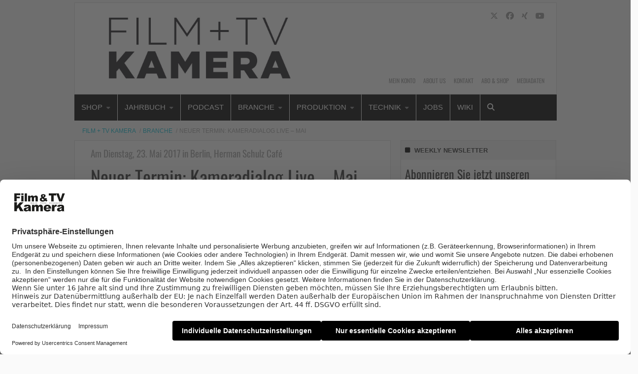

--- FILE ---
content_type: text/html; charset=UTF-8
request_url: https://www.filmundtvkamera.de/branche/termin-kameradialog-live-02/
body_size: 26812
content:
    <!Doctype html>
    <!--[if IE 7]>
<html class="no-js ie ie7" lang="de-DE" prefix="og: http://ogp.me/ns# article: http://ogp.me/ns/article#"><![endif]-->
    <!--[if IE 8]>
<html class="no-js ie ie8" lang="de-DE" prefix="og: http://ogp.me/ns# article: http://ogp.me/ns/article#"><![endif]-->
    <!--[if !IE]><!-->
<html class="no-js" lang="de-DE" prefix="og: http://ogp.me/ns# article: http://ogp.me/ns/article#"><!--<![endif]-->
    <head profile="http://gmpg.org/xfn/11">
        
                        <meta data-privacy-proxy-server="https://privacy-proxy-server.usercentrics.eu">
                    <link rel="dns-prefetch" href="//web.cmp.usercentrics.eu" />
        <link rel="dns-prefetch" href="//api.usercentrics.eu" />

        <link rel="preconnect" href="//web.cmp.usercentrics.eu">
        <link rel="preconnect" href="//api.usercentrics.eu">
                    <link rel="preconnect" href="//privacy-proxy.usercentrics.eu">
        
        <link rel="preload" href="//web.cmp.usercentrics.eu/ui/loader.js" as="script">
                    <link rel="preload" href="//privacy-proxy.usercentrics.eu/latest/uc-block.bundle.js" as="script">
        
        <script id="usercentrics-cmp"
                data-settings-id="o2xUoo_8z"
                src="https://web.cmp.usercentrics.eu/ui/loader.js"
            async>
        </script>

                    <script type="application/javascript" src="https://privacy-proxy.usercentrics.eu/latest/uc-block.bundle.js"></script>
        
    
                    <!-- Google Tag Manager head -->
        <script>
            dataLayer = [];
        </script>
        <script type="text/plain" data-usercentrics="Google Tag Manager">(function (w, d, s, l, i) {
                w[l] = w[l] || [];
                w[l].push({
                    'gtm.start':
                        new Date().getTime(), event: 'gtm.js'
                });
                var f = d.getElementsByTagName(s)[0],
                    j = d.createElement(s), dl = l != 'dataLayer' ? '&l=' + l : '';
                j.async = true;
                j.src = 'https://www.googletagmanager.com/gtm.js?id=' + i + dl;
                f.parentNode.insertBefore(j, f);
            })(window, document, 'script', 'dataLayer', 'GTM-MW7JQJ');
        </script>
        <!-- End Google Tag Manager -->
    
        <meta name="application-name" content="Film + TV Kamera">
        <meta name="msapplication-TileColor" content="#ffffff">
        <meta name="viewport" content="width=device-width, initial-scale=1">
        <meta http-equiv="Content-Type" content="text/html; charset=UTF-8" />

<!-- Diese Seite wurde optimiert mit wpSEO (https://www.wpseo.org). -->
<title>Neuer Termin: Kameradialog Live – Mai › Film + TV Kamera</title>
<meta name="description" content="Am Dienstag, den 23. Mai 2017, findet unser zweiter Kameradialog Live statt. Wie schon letztes Mal beim Gastgeber Creative Office e.V. in ..." />
<meta name="robots" content="index, follow" />
<link rel="canonical" href="https://www.filmundtvkamera.de/branche/termin-kameradialog-live-02/" />


        
        

        
	<style>img:is([sizes="auto" i], [sizes^="auto," i]) { contain-intrinsic-size: 3000px 1500px }</style>
	<link rel='dns-prefetch' href='//fonts.ebnermedia.de' />

<link rel="alternate" type="application/rss+xml" title="Film + TV Kamera &raquo; Feed" href="https://www.filmundtvkamera.de/feed/" />
<link rel="alternate" type="application/rss+xml" title="Film + TV Kamera &raquo; Kommentar-Feed" href="https://www.filmundtvkamera.de/comments/feed/" />
<link rel="alternate" type="application/rss+xml" title="Film + TV Kamera &raquo; Neuer Termin: Kameradialog Live – Mai Kommentar-Feed" href="https://www.filmundtvkamera.de/branche/termin-kameradialog-live-02/feed/" />
<style id='wp-emoji-styles-inline-css' type='text/css'>

	img.wp-smiley, img.emoji {
		display: inline !important;
		border: none !important;
		box-shadow: none !important;
		height: 1em !important;
		width: 1em !important;
		margin: 0 0.07em !important;
		vertical-align: -0.1em !important;
		background: none !important;
		padding: 0 !important;
	}
</style>
<link rel='stylesheet' id='wp-block-library-css' href='https://www.filmundtvkamera.de/wp/wp-includes/css/dist/block-library/style.min.css?ver=6.8.2' type='text/css' media='all' />
<style id='classic-theme-styles-inline-css' type='text/css'>
/*! This file is auto-generated */
.wp-block-button__link{color:#fff;background-color:#32373c;border-radius:9999px;box-shadow:none;text-decoration:none;padding:calc(.667em + 2px) calc(1.333em + 2px);font-size:1.125em}.wp-block-file__button{background:#32373c;color:#fff;text-decoration:none}
</style>
<style id='global-styles-inline-css' type='text/css'>
:root{--wp--preset--aspect-ratio--square: 1;--wp--preset--aspect-ratio--4-3: 4/3;--wp--preset--aspect-ratio--3-4: 3/4;--wp--preset--aspect-ratio--3-2: 3/2;--wp--preset--aspect-ratio--2-3: 2/3;--wp--preset--aspect-ratio--16-9: 16/9;--wp--preset--aspect-ratio--9-16: 9/16;--wp--preset--color--black: #000000;--wp--preset--color--cyan-bluish-gray: #abb8c3;--wp--preset--color--white: #ffffff;--wp--preset--color--pale-pink: #f78da7;--wp--preset--color--vivid-red: #cf2e2e;--wp--preset--color--luminous-vivid-orange: #ff6900;--wp--preset--color--luminous-vivid-amber: #fcb900;--wp--preset--color--light-green-cyan: #7bdcb5;--wp--preset--color--vivid-green-cyan: #00d084;--wp--preset--color--pale-cyan-blue: #8ed1fc;--wp--preset--color--vivid-cyan-blue: #0693e3;--wp--preset--color--vivid-purple: #9b51e0;--wp--preset--gradient--vivid-cyan-blue-to-vivid-purple: linear-gradient(135deg,rgba(6,147,227,1) 0%,rgb(155,81,224) 100%);--wp--preset--gradient--light-green-cyan-to-vivid-green-cyan: linear-gradient(135deg,rgb(122,220,180) 0%,rgb(0,208,130) 100%);--wp--preset--gradient--luminous-vivid-amber-to-luminous-vivid-orange: linear-gradient(135deg,rgba(252,185,0,1) 0%,rgba(255,105,0,1) 100%);--wp--preset--gradient--luminous-vivid-orange-to-vivid-red: linear-gradient(135deg,rgba(255,105,0,1) 0%,rgb(207,46,46) 100%);--wp--preset--gradient--very-light-gray-to-cyan-bluish-gray: linear-gradient(135deg,rgb(238,238,238) 0%,rgb(169,184,195) 100%);--wp--preset--gradient--cool-to-warm-spectrum: linear-gradient(135deg,rgb(74,234,220) 0%,rgb(151,120,209) 20%,rgb(207,42,186) 40%,rgb(238,44,130) 60%,rgb(251,105,98) 80%,rgb(254,248,76) 100%);--wp--preset--gradient--blush-light-purple: linear-gradient(135deg,rgb(255,206,236) 0%,rgb(152,150,240) 100%);--wp--preset--gradient--blush-bordeaux: linear-gradient(135deg,rgb(254,205,165) 0%,rgb(254,45,45) 50%,rgb(107,0,62) 100%);--wp--preset--gradient--luminous-dusk: linear-gradient(135deg,rgb(255,203,112) 0%,rgb(199,81,192) 50%,rgb(65,88,208) 100%);--wp--preset--gradient--pale-ocean: linear-gradient(135deg,rgb(255,245,203) 0%,rgb(182,227,212) 50%,rgb(51,167,181) 100%);--wp--preset--gradient--electric-grass: linear-gradient(135deg,rgb(202,248,128) 0%,rgb(113,206,126) 100%);--wp--preset--gradient--midnight: linear-gradient(135deg,rgb(2,3,129) 0%,rgb(40,116,252) 100%);--wp--preset--font-size--small: 13px;--wp--preset--font-size--medium: 20px;--wp--preset--font-size--large: 36px;--wp--preset--font-size--x-large: 42px;--wp--preset--spacing--20: 0.44rem;--wp--preset--spacing--30: 0.67rem;--wp--preset--spacing--40: 1rem;--wp--preset--spacing--50: 1.5rem;--wp--preset--spacing--60: 2.25rem;--wp--preset--spacing--70: 3.38rem;--wp--preset--spacing--80: 5.06rem;--wp--preset--shadow--natural: 6px 6px 9px rgba(0, 0, 0, 0.2);--wp--preset--shadow--deep: 12px 12px 50px rgba(0, 0, 0, 0.4);--wp--preset--shadow--sharp: 6px 6px 0px rgba(0, 0, 0, 0.2);--wp--preset--shadow--outlined: 6px 6px 0px -3px rgba(255, 255, 255, 1), 6px 6px rgba(0, 0, 0, 1);--wp--preset--shadow--crisp: 6px 6px 0px rgba(0, 0, 0, 1);}:where(.is-layout-flex){gap: 0.5em;}:where(.is-layout-grid){gap: 0.5em;}body .is-layout-flex{display: flex;}.is-layout-flex{flex-wrap: wrap;align-items: center;}.is-layout-flex > :is(*, div){margin: 0;}body .is-layout-grid{display: grid;}.is-layout-grid > :is(*, div){margin: 0;}:where(.wp-block-columns.is-layout-flex){gap: 2em;}:where(.wp-block-columns.is-layout-grid){gap: 2em;}:where(.wp-block-post-template.is-layout-flex){gap: 1.25em;}:where(.wp-block-post-template.is-layout-grid){gap: 1.25em;}.has-black-color{color: var(--wp--preset--color--black) !important;}.has-cyan-bluish-gray-color{color: var(--wp--preset--color--cyan-bluish-gray) !important;}.has-white-color{color: var(--wp--preset--color--white) !important;}.has-pale-pink-color{color: var(--wp--preset--color--pale-pink) !important;}.has-vivid-red-color{color: var(--wp--preset--color--vivid-red) !important;}.has-luminous-vivid-orange-color{color: var(--wp--preset--color--luminous-vivid-orange) !important;}.has-luminous-vivid-amber-color{color: var(--wp--preset--color--luminous-vivid-amber) !important;}.has-light-green-cyan-color{color: var(--wp--preset--color--light-green-cyan) !important;}.has-vivid-green-cyan-color{color: var(--wp--preset--color--vivid-green-cyan) !important;}.has-pale-cyan-blue-color{color: var(--wp--preset--color--pale-cyan-blue) !important;}.has-vivid-cyan-blue-color{color: var(--wp--preset--color--vivid-cyan-blue) !important;}.has-vivid-purple-color{color: var(--wp--preset--color--vivid-purple) !important;}.has-black-background-color{background-color: var(--wp--preset--color--black) !important;}.has-cyan-bluish-gray-background-color{background-color: var(--wp--preset--color--cyan-bluish-gray) !important;}.has-white-background-color{background-color: var(--wp--preset--color--white) !important;}.has-pale-pink-background-color{background-color: var(--wp--preset--color--pale-pink) !important;}.has-vivid-red-background-color{background-color: var(--wp--preset--color--vivid-red) !important;}.has-luminous-vivid-orange-background-color{background-color: var(--wp--preset--color--luminous-vivid-orange) !important;}.has-luminous-vivid-amber-background-color{background-color: var(--wp--preset--color--luminous-vivid-amber) !important;}.has-light-green-cyan-background-color{background-color: var(--wp--preset--color--light-green-cyan) !important;}.has-vivid-green-cyan-background-color{background-color: var(--wp--preset--color--vivid-green-cyan) !important;}.has-pale-cyan-blue-background-color{background-color: var(--wp--preset--color--pale-cyan-blue) !important;}.has-vivid-cyan-blue-background-color{background-color: var(--wp--preset--color--vivid-cyan-blue) !important;}.has-vivid-purple-background-color{background-color: var(--wp--preset--color--vivid-purple) !important;}.has-black-border-color{border-color: var(--wp--preset--color--black) !important;}.has-cyan-bluish-gray-border-color{border-color: var(--wp--preset--color--cyan-bluish-gray) !important;}.has-white-border-color{border-color: var(--wp--preset--color--white) !important;}.has-pale-pink-border-color{border-color: var(--wp--preset--color--pale-pink) !important;}.has-vivid-red-border-color{border-color: var(--wp--preset--color--vivid-red) !important;}.has-luminous-vivid-orange-border-color{border-color: var(--wp--preset--color--luminous-vivid-orange) !important;}.has-luminous-vivid-amber-border-color{border-color: var(--wp--preset--color--luminous-vivid-amber) !important;}.has-light-green-cyan-border-color{border-color: var(--wp--preset--color--light-green-cyan) !important;}.has-vivid-green-cyan-border-color{border-color: var(--wp--preset--color--vivid-green-cyan) !important;}.has-pale-cyan-blue-border-color{border-color: var(--wp--preset--color--pale-cyan-blue) !important;}.has-vivid-cyan-blue-border-color{border-color: var(--wp--preset--color--vivid-cyan-blue) !important;}.has-vivid-purple-border-color{border-color: var(--wp--preset--color--vivid-purple) !important;}.has-vivid-cyan-blue-to-vivid-purple-gradient-background{background: var(--wp--preset--gradient--vivid-cyan-blue-to-vivid-purple) !important;}.has-light-green-cyan-to-vivid-green-cyan-gradient-background{background: var(--wp--preset--gradient--light-green-cyan-to-vivid-green-cyan) !important;}.has-luminous-vivid-amber-to-luminous-vivid-orange-gradient-background{background: var(--wp--preset--gradient--luminous-vivid-amber-to-luminous-vivid-orange) !important;}.has-luminous-vivid-orange-to-vivid-red-gradient-background{background: var(--wp--preset--gradient--luminous-vivid-orange-to-vivid-red) !important;}.has-very-light-gray-to-cyan-bluish-gray-gradient-background{background: var(--wp--preset--gradient--very-light-gray-to-cyan-bluish-gray) !important;}.has-cool-to-warm-spectrum-gradient-background{background: var(--wp--preset--gradient--cool-to-warm-spectrum) !important;}.has-blush-light-purple-gradient-background{background: var(--wp--preset--gradient--blush-light-purple) !important;}.has-blush-bordeaux-gradient-background{background: var(--wp--preset--gradient--blush-bordeaux) !important;}.has-luminous-dusk-gradient-background{background: var(--wp--preset--gradient--luminous-dusk) !important;}.has-pale-ocean-gradient-background{background: var(--wp--preset--gradient--pale-ocean) !important;}.has-electric-grass-gradient-background{background: var(--wp--preset--gradient--electric-grass) !important;}.has-midnight-gradient-background{background: var(--wp--preset--gradient--midnight) !important;}.has-small-font-size{font-size: var(--wp--preset--font-size--small) !important;}.has-medium-font-size{font-size: var(--wp--preset--font-size--medium) !important;}.has-large-font-size{font-size: var(--wp--preset--font-size--large) !important;}.has-x-large-font-size{font-size: var(--wp--preset--font-size--x-large) !important;}
:where(.wp-block-post-template.is-layout-flex){gap: 1.25em;}:where(.wp-block-post-template.is-layout-grid){gap: 1.25em;}
:where(.wp-block-columns.is-layout-flex){gap: 2em;}:where(.wp-block-columns.is-layout-grid){gap: 2em;}
:root :where(.wp-block-pullquote){font-size: 1.5em;line-height: 1.6;}
</style>
<link rel='stylesheet' id='font-awesome-css' href='https://fonts.ebnermedia.de/css/fontawesome/all.css?ver=2018-04-12' type='text/css' media='all' />
<link rel='stylesheet' id='child-styles-css' href='https://www.filmundtvkamera.de/app/themes/ebner-theme-child-kameramann/assets/css/site.min.css?ver=2018-04-12' type='text/css' media='all' />
<script type="text/javascript" src="https://www.filmundtvkamera.de/wp/wp-includes/js/jquery/jquery.min.js?ver=3.7.1" id="jquery-core-js"></script>
<script type="text/javascript" src="https://www.filmundtvkamera.de/wp/wp-includes/js/jquery/jquery-migrate.min.js?ver=3.4.1&#039; defer=&#039;defer" id="jquery-migrate-js"></script>
<link rel="https://api.w.org/" href="https://www.filmundtvkamera.de/wp-json/" /><link rel="alternate" title="JSON" type="application/json" href="https://www.filmundtvkamera.de/wp-json/wp/v2/posts/9873" /><link rel='shortlink' href='https://www.filmundtvkamera.de/?p=9873' />
<link rel="alternate" title="oEmbed (JSON)" type="application/json+oembed" href="https://www.filmundtvkamera.de/wp-json/oembed/1.0/embed?url=https%3A%2F%2Fwww.filmundtvkamera.de%2Fbranche%2Ftermin-kameradialog-live-02%2F" />
<link rel="alternate" title="oEmbed (XML)" type="text/xml+oembed" href="https://www.filmundtvkamera.de/wp-json/oembed/1.0/embed?url=https%3A%2F%2Fwww.filmundtvkamera.de%2Fbranche%2Ftermin-kameradialog-live-02%2F&#038;format=xml" />
<meta property="og:title" name="og:title" content="Neuer Termin: Kameradialog Live – Mai" />
<meta property="og:type" name="og:type" content="article" />
<meta property="og:image" name="og:image" content="https://www.filmundtvkamera.de/app/uploads/2017/05/KM_XG_small_crop_fbevent.png" />
<meta property="og:url" name="og:url" content="https://www.filmundtvkamera.de/branche/termin-kameradialog-live-02/" />
<meta property="og:description" name="og:description" content="Am Dienstag, den 23. Mai 2017, findet unser zweiter Kameradialog Live statt. Wie schon letztes Mal beim Gastgeber Creative Office e.V. in Berlin, und unterstützt von Xinegear GmbH – Tools for professional Filmmakers. Auch diesmal treffen wir uns wieder im gemütlichen Café Herman Schulz, wo wir in Wohnzimmeratmosphäre den beiden Kameramännern folgen werden, bis das Q&amp;A..." />
<meta property="og:locale" name="og:locale" content="de_DE" />
<meta property="og:site_name" name="og:site_name" content="Film + TV Kamera" />
<meta property="twitter:card" name="twitter:card" content="summary_large_image" />
<meta property="article:section" name="article:section" content="Branche" />
<meta property="article:published_time" name="article:published_time" content="2017-05-19T16:13:05+02:00" />
<meta property="article:modified_time" name="article:modified_time" content="2017-05-22T16:06:31+02:00" />
<meta property="article:author" name="article:author" content="https://www.filmundtvkamera.de/author/u-agnes/" />
    

	
        <!--  iPhone Web App Home Screen Icon -->
<link rel="apple-touch-icon" sizes="57x57" href="https://www.filmundtvkamera.de/app/themes/ebner-theme-child-kameramann/assets/img/devices/apple-touch-icon-57x57-precomposed.png" />
<link rel="apple-touch-icon" sizes="60x60" href="https://www.filmundtvkamera.de/app/themes/ebner-theme-child-kameramann/assets/img/devices/apple-touch-icon-60x60-precomposed.png" />
<link rel="apple-touch-icon" sizes="72x72" href="https://www.filmundtvkamera.de/app/themes/ebner-theme-child-kameramann/assets/img/devices/apple-touch-icon-72x72-precomposed.png" />
<link rel="apple-touch-icon" sizes="76x76" href="https://www.filmundtvkamera.de/app/themes/ebner-theme-child-kameramann/assets/img/devices/apple-touch-icon-76x76-precomposed.png" />
<link rel="apple-touch-icon" sizes="114x114" href="https://www.filmundtvkamera.de/app/themes/ebner-theme-child-kameramann/assets/img/devices/apple-touch-icon-114x114-precomposed.png" />
<link rel="apple-touch-icon" sizes="120x120" href="https://www.filmundtvkamera.de/app/themes/ebner-theme-child-kameramann/assets/img/devices/apple-touch-icon-120x120-precomposed.png" />
<link rel="apple-touch-icon" sizes="144x144" href="https://www.filmundtvkamera.de/app/themes/ebner-theme-child-kameramann/assets/img/devices/apple-touch-icon-144x144-precomposed.png" />
<link rel="apple-touch-icon" sizes="152x152" href="https://www.filmundtvkamera.de/app/themes/ebner-theme-child-kameramann/assets/img/devices/apple-touch-icon-152x152-precomposed.png" />
<link rel="apple-touch-icon" href="https://www.filmundtvkamera.de/app/themes/ebner-theme-child-kameramann/assets/img/devices/apple-touch-icon-precomposed.png" />

<!--  Android Web App Home Screen Icon -->
<link rel="shortcut icon" href="https://www.filmundtvkamera.de/app/themes/ebner-theme-child-kameramann/assets/img/devices/launcher-icon-4x.png" sizes="192x192">
<link rel="shortcut icon" href="https://www.filmundtvkamera.de/app/themes/ebner-theme-child-kameramann/assets/img/devices/launcher-icon-3x.png" sizes="144x144">
<link rel="shortcut icon" href="https://www.filmundtvkamera.de/app/themes/ebner-theme-child-kameramann/assets/img/devices/launcher-icon-2x.png" sizes="96x96">
<link rel="shortcut icon" href="https://www.filmundtvkamera.de/app/themes/ebner-theme-child-kameramann/assets/img/devices/launcher-icon-1-5x.png" sizes="72x72">
<link rel="shortcut icon" href="https://www.filmundtvkamera.de/app/themes/ebner-theme-child-kameramann/assets/img/devices/launcher-icon-1x.png" sizes="48x48">
<link rel="shortcut icon" href="https://www.filmundtvkamera.de/app/themes/ebner-theme-child-kameramann/assets/img/devices/launcher-icon-0-75x.png" sizes="36x36">

<!--  Windows Web App Home Screen Icon -->
<meta name="msapplication-square16x16logo" content="https://www.filmundtvkamera.de/app/themes/ebner-theme-child-kameramann/assets/img/devices/favicon-1.png" />
<meta name="msapplication-square24x24logo" content="https://www.filmundtvkamera.de/app/themes/ebner-theme-child-kameramann/assets/img/devices/favicon-2.png" />
<meta name="msapplication-square32x32logo" content="https://www.filmundtvkamera.de/app/themes/ebner-theme-child-kameramann/assets/img/devices/favicon-3.png" />
<meta name="msapplication-square64x64logo" content="https://www.filmundtvkamera.de/app/themes/ebner-theme-child-kameramann/assets/img/devices/favicon-4.png" />
<meta name="msapplication-square70x70logo" content="https://www.filmundtvkamera.de/app/themes/ebner-theme-child-kameramann/assets/img/devices/tiny.png" />
<meta name="msapplication-square150x150logo" content="https://www.filmundtvkamera.de/app/themes/ebner-theme-child-kameramann/assets/img/devices/square.png" />
<meta name="msapplication-wide310x150logo" content="https://www.filmundtvkamera.de/app/themes/ebner-theme-child-kameramann/assets/img/devices/wide.png" />
<meta name="msapplication-square310x310logo" content="https://www.filmundtvkamera.de/app/themes/ebner-theme-child-kameramann/assets/img/devices/large.png" />

<!-- Favicon and Feed -->
<link rel="shortcut icon" type="image/png" href="https://www.filmundtvkamera.de/app/themes/ebner-theme-child-kameramann/favicon.png">
<link rel="alternate" type="application/rss+xml" title="Film + TV Kamera Feed" href="https://www.filmundtvkamera.de/feed/">

<!-- Enable Startup Image for iOS Home Screen Web App -->
<meta name="apple-mobile-web-app-capable" content="yes"/>
<link rel="apple-touch-startup-image" href="https://www.filmundtvkamera.de/app/themes/ebner-theme-child-kameramann/assets/img/devices/event-load.png"/>

<!-- Startup Image iPad Landscape (748x1024) -->
<link rel="apple-touch-startup-image"
      href="https://www.filmundtvkamera.de/app/themes/ebner-theme-child-kameramann/assets/img/devices/event-load-ipad-landscape.png"
      media="screen and (min-device-width: 481px) and (max-device-width: 1024px) and (orientation:landscape)"/>
<!-- Startup Image iPad Portrait (768x1004) -->
<link rel="apple-touch-startup-image"
      href="https://www.filmundtvkamera.de/app/themes/ebner-theme-child-kameramann/assets/img/devices/event-load-ipad-portrait.png"
      media="screen and (min-device-width: 481px) and (max-device-width: 1024px) and (orientation:portrait)"/>
<!-- Startup Image iPhone (320x460) -->
<link rel="apple-touch-startup-image" href="https://www.filmundtvkamera.de/app/themes/ebner-theme-child-kameramann/assets/img/devices/event-load.png"
      media="screen and (max-device-width: 320px)"/>

                    <link rel="preload" href="https://pagead2.googlesyndication.com/tag/js/gpt.js" as="script">    <script  async="async" src="https://pagead2.googlesyndication.com/tag/js/gpt.js"></script>
    <script >
        var googletag = googletag || {};
        googletag.cmd = googletag.cmd || [];
    </script>
    <script >
        googletag.cmd.push( function () {

			var mapping_billboard = googletag.sizeMapping().addSize( [641, 250], [[940, 250], [980, 250]] ).addSize( [0,0], [[300, 250], [320, 75], [320, 100]] ).build();
var mapping_leaderboard = googletag.sizeMapping().addSize( [641, 250], [[468, 60], [728, 90], [960, 90]] ).addSize( [0,0], [[300, 100], [320, 50], [320, 75]] ).build();
var mapping_skyscraper_right = googletag.sizeMapping().addSize( [641, 250], [[120, 600], [160, 600], [300, 600]] ).addSize( [0,0], [[1, 1]] ).build();
var mapping_content_wide = googletag.sizeMapping().addSize( [641, 250], [[580, 200], [580, 250]] ).addSize( [0,0], [[300, 250], [320, 75], [320, 100]] ).build();
var mapping_special_format_1 = googletag.sizeMapping().addSize( [641, 250], [[121, 600], [161, 600], [301, 600]] ).addSize( [0,0], [[1, 1]] ).build();

		googletag.defineSlot( '/21615746714/KAM_Billboard', [[940, 250], [980, 250]], 'div-gpt-ad-6470699-1').defineSizeMapping(mapping_billboard).addService( googletag.pubads() );
		googletag.defineSlot( '/21615746714/KAM_Leaderboard', [[468, 60], [728, 90], [960, 90]], 'div-gpt-ad-6470699-5').defineSizeMapping(mapping_leaderboard).addService( googletag.pubads() );
		googletag.defineSlot( '/21615746714/KAM_Skyscraper_rechts', [[120, 600], [160, 600], [300, 600]], 'div-gpt-ad-6470699-4').defineSizeMapping(mapping_skyscraper_right).addService( googletag.pubads() );
		googletag.defineSlot( '/21615746714/KAM_ContentAd1', [[300, 250], [300, 600]], 'div-gpt-ad-6470699-2').addService( googletag.pubads() );
		googletag.defineSlot( '/21615746714/KAM_ContentAd2', [[300, 250], [300, 600]], 'div-gpt-ad-6470699-3').addService( googletag.pubads() );
		googletag.defineSlot( '/21615746714/KAM_ContentAd_Sidebar', [[300, 250], [300, 600]], 'div-gpt-ad-1594108650682-0').addService( googletag.pubads() );
		googletag.defineSlot( '/21615746714/KAM_Wide_ContentAd', [[580, 200], [580, 250]], 'div-gpt-ad-6470699-7').defineSizeMapping(mapping_content_wide).addService( googletag.pubads() );
		googletag.defineSlot( '/21615746714/KAM_Skyscraper_links', [[121, 600], [161, 600], [301, 600]], 'div-gpt-ad-6470699-6').defineSizeMapping(mapping_special_format_1).addService( googletag.pubads() );
 		googletag.pubads().setTargeting( "site", [ "branche", "termin-kameradialog-live-02" ] );
googletag.pubads().setPrivacySettings( { limitedAds: true } );            googletag.pubads().enableSingleRequest();
            googletag.pubads().collapseEmptyDivs();
            googletag.enableServices();
        } );
		    </script>
	        
        
        
        


        
    <meta name="generator" content="WP Rocket 3.19.3" data-wpr-features="wpr_desktop" /></head>

<body class="wp-singular post-template-default single single-post postid-9873 single-format-standard wp-theme-ebner-theme-mother wp-child-theme-ebner-theme-child-kameramann new-ebner-theme-body new-ebner-theme-page" id="site-top">
        <!-- Google Tag Manager (noscript) beginning body-->
        <noscript>
            <iframe src="https://www.googletagmanager.com/ns.html?id=GTM-MW7JQJ"
                    height="0" width="0" style="display:none;visibility:hidden"></iframe>
        </noscript>
        <!-- End Google Tag Manager (noscript) -->
	

<div data-rocket-location-hash="2a3b1dc7b9fc6aa38c4ed4b95e473f5b" class="grid-container">
<div data-rocket-location-hash="8b0f34a47a226a8669185761a0740243" id="ad-top" class="ad-superbanner adtech">
    <div data-rocket-location-hash="e7fcc29b8405ba0800488c6bd662c56a" class="ad-outer">
        <div class="ad-inner">
			<!-- /21615746714/KAM_Leaderboard -->
    <div id='div-gpt-ad-6470699-5'>
        <script >
            googletag.cmd.push( function () {
                googletag.display( 'div-gpt-ad-6470699-5' );
            } );
        </script>
    </div>        </div>
    </div>
    <div data-rocket-location-hash="02359f913691b0f71dccb921293d532c" class="clear"></div>
</div>
<div data-rocket-location-hash="73c55a4fdc01c2fd25489d8b42b3253e" id="ad-right" class="ad-skyscraper ad-right adtech">
	<!-- /21615746714/KAM_Skyscraper_rechts -->
    <div id='div-gpt-ad-6470699-4'>
        <script >
            googletag.cmd.push( function () {
                googletag.display( 'div-gpt-ad-6470699-4' );
            } );
        </script>
    </div>
	<div data-rocket-location-hash="aa3908d4ab69c86079177638a95e5161" id="ad-special-format-1" class="ad-special-format-1 adtech">
    <div class="ad-marker">Anzeige</div>
	<!-- /21615746714/KAM_Skyscraper_links -->
    <div id='div-gpt-ad-6470699-6'>
        <script >
            googletag.cmd.push( function () {
                googletag.display( 'div-gpt-ad-6470699-6' );
            } );
        </script>
    </div></div>
</div>
<div data-rocket-location-hash="8165201237b2faa002d7e7589344d376" id="ad-left" class="ad-skyscraper ad-left adtech">
		<div data-rocket-location-hash="42fd3e44962e5f7cec0271ec03b9ee5d" id="ad-special-format-2" class="ad-special-format-2 adtech">
	<div class="ad-marker">Anzeige</div>
	</div>
</div>

	<div class="off-canvas-wrapper">
	<aside class="off-canvas-absolute position-right show-for-small-only mobile-aside-menu" id="mobile-aside-menu" data-off-canvas>
		<nav class="mobile-navigation"><ul id="menu-main-menu" class="menu"><li id="menu-item-15583" class="menu-item menu-item-type-custom menu-item-object-custom menu-item-has-children menu-item-15583"><a href="/shop/">Shop</a>
<ul class="sub-menu">
	<li id="menu-item-18078" class="menu-item menu-item-type-custom menu-item-object-custom menu-item-18078"><a href="/shop/abos/">Abos</a></li>
	<li id="menu-item-18080" class="menu-item menu-item-type-custom menu-item-object-custom menu-item-18080"><a href="/shop/einzelhefte/">Einzelhefte</a></li>
	<li id="menu-item-18079" class="menu-item menu-item-type-custom menu-item-object-custom menu-item-18079"><a href="/shop/downloads/">Downloads</a></li>
	<li id="menu-item-18081" class="menu-item menu-item-type-custom menu-item-object-custom menu-item-18081"><a href="/shop/sonderhefte/">Jahrbuch Kamera</a></li>
	<li id="menu-item-18082" class="menu-item menu-item-type-post_type menu-item-object-page menu-item-18082"><a href="https://www.filmundtvkamera.de/mein-konto/">Mein Konto</a></li>
</ul>
</li>
<li id="menu-item-46" class="menu-item menu-item-type-custom menu-item-object-custom menu-item-has-children menu-item-46"><a href="https://www.filmundtvkamera.de/shop/einzelhefte/">Jahrbuch</a>
<ul class="sub-menu">
	<li id="menu-item-824" class="menu-item menu-item-type-post_type menu-item-object-page menu-item-824"><a href="https://www.filmundtvkamera.de/ihr-eintrag-im-jahrbuch-kamera/">Ihr Eintrag im Jahrbuch Kamera</a></li>
	<li id="menu-item-823" class="menu-item menu-item-type-post_type menu-item-object-page menu-item-823"><a href="https://www.filmundtvkamera.de/heftarchiv/">Heftarchiv</a></li>
</ul>
</li>
<li id="menu-item-23993" class="menu-item menu-item-type-taxonomy menu-item-object-category menu-item-23993"><a href="https://www.filmundtvkamera.de/podcast/">Podcast</a></li>
<li id="menu-item-39" class="menu-item menu-item-type-taxonomy menu-item-object-category current-post-ancestor current-menu-parent current-post-parent menu-item-has-children menu-item-39"><a href="https://www.filmundtvkamera.de/branche/">Branche</a>
<ul class="sub-menu">
	<li id="menu-item-14625" class="menu-item menu-item-type-post_type_archive menu-item-object-branchenguide menu-item-14625"><a href="https://www.filmundtvkamera.de/branchenguide/">Branchenguide</a></li>
	<li id="menu-item-821" class="menu-item menu-item-type-post_type menu-item-object-page menu-item-821"><a href="https://www.filmundtvkamera.de/verbaende/">Verbände</a></li>
	<li id="menu-item-820" class="menu-item menu-item-type-post_type menu-item-object-page menu-item-820"><a href="https://www.filmundtvkamera.de/filmfoerderung/">Filmförderung im deutschsprachigen Raum</a></li>
	<li id="menu-item-13348" class="menu-item menu-item-type-post_type menu-item-object-page menu-item-13348"><a href="https://www.filmundtvkamera.de/drei-fragen-an-sie/">Drei Fragen an Sie!</a></li>
</ul>
</li>
<li id="menu-item-41" class="menu-item menu-item-type-taxonomy menu-item-object-category menu-item-has-children menu-item-41"><a href="https://www.filmundtvkamera.de/produktion/">Produktion</a>
<ul class="sub-menu">
	<li id="menu-item-10949" class="menu-item menu-item-type-post_type menu-item-object-page menu-item-10949"><a href="https://www.filmundtvkamera.de/drehspiegel/">Drehspiegel-Eintrag</a></li>
</ul>
</li>
<li id="menu-item-43" class="menu-item menu-item-type-taxonomy menu-item-object-category menu-item-has-children menu-item-43"><a href="https://www.filmundtvkamera.de/technik/">Technik</a>
<ul class="sub-menu">
	<li id="menu-item-5852" class="menu-item menu-item-type-custom menu-item-object-custom menu-item-5852"><a href="https://www.kameramann.de/thema/kamera/">Kamera</a></li>
	<li id="menu-item-5853" class="menu-item menu-item-type-custom menu-item-object-custom menu-item-5853"><a href="https://www.kameramann.de/thema/licht/">Licht</a></li>
	<li id="menu-item-5854" class="menu-item menu-item-type-custom menu-item-object-custom menu-item-5854"><a href="https://www.kameramann.de/thema/ton/">Ton</a></li>
	<li id="menu-item-5855" class="menu-item menu-item-type-custom menu-item-object-custom menu-item-5855"><a href="https://www.kameramann.de/thema/kamera-zubehoer/">Zubehör</a></li>
	<li id="menu-item-24101" class="menu-item menu-item-type-taxonomy menu-item-object-post_tag menu-item-24101"><a href="https://www.filmundtvkamera.de/thema/kameradialog/">Kameradialog</a></li>
	<li id="menu-item-822" class="menu-item menu-item-type-post_type menu-item-object-page menu-item-822"><a href="https://www.filmundtvkamera.de/technische-sammelblaetter/">Technische Sammelblätter</a></li>
</ul>
</li>
<li id="menu-item-26191" class="menu-item menu-item-type-custom menu-item-object-custom menu-item-26191"><a href="https://jobs.leatcon.com">Jobs</a></li>
<li id="menu-item-30" class="menu-item menu-item-type-post_type menu-item-object-page menu-item-30"><a href="https://www.filmundtvkamera.de/alle-themen/">Wiki</a></li>
<li id="menu-item-14622" class="menu-search show-for-medium menu-item menu-item-type-custom menu-item-object-custom menu-item-14622"><a href="#"><i class="fa fa-search"></i></a></li>
</ul></nav><nav class="meta-navigation"><ul id="menu-header-menu" class="menu"><li id="menu-item-18347" class="menu-item menu-item-type-post_type menu-item-object-page menu-item-18347"><a href="https://www.filmundtvkamera.de/mein-konto/">Mein Konto</a></li>
<li id="menu-item-27" class="menu-item menu-item-type-post_type menu-item-object-page menu-item-27"><a href="https://www.filmundtvkamera.de/about/">About us</a></li>
<li id="menu-item-28" class="menu-item menu-item-type-post_type menu-item-object-page menu-item-28"><a href="https://www.filmundtvkamera.de/kontakt/">Kontakt</a></li>
<li id="menu-item-45" class="menu-item menu-item-type-custom menu-item-object-custom menu-item-45"><a href="/shop/">Abo &#038; Shop</a></li>
<li id="menu-item-44" class="menu-item menu-item-type-post_type menu-item-object-page menu-item-44"><a href="https://www.filmundtvkamera.de/mediadaten/">Mediadaten</a></li>
</ul></nav>	</aside>
	<div class="off-canvas-content" data-off-canvas-content>
	<header id="title-bar" class="page-header">
		<!-- desktop -->
		<div class="show-for-medium">
			<div class="grid-x colophon-container">
				<div class="header-colophon cell medium-6">
					<a href="https://www.filmundtvkamera.de" title="Film + TV Kamera" class="logo-link" ><img src="https://www.filmundtvkamera.de/app/uploads/2025/09/FTVK_Logo-25_ohne-claim_schwarz_mit_Raum-Kopie.jpg" class="logo-image" alt="Film + TV Kamera"></a>					<div class="issue-wrapper">
	</div>
				</div>
				<div class="header-menus cell medium-6">
					<div class="grid-y">
						<div class="header-container cell small-12">
							<nav class="social-navigation" id="site-social-icons"><a href="https://twitter.com/kameramann_de" title="Twitter" class="social-share-link social-share-link-twitter" ><i class="fab fa-x-twitter " aria-hidden="true"></i></a><a href="https://www.facebook.com/filmundtvkamera" title="Facebook" class="social-share-link social-share-link-facebook" ><i class="fab fa-facebook " aria-hidden="true"></i></a><a href="https://www.xing.com/news/pages/film-tv-kameramann-313" title="Xing" class="social-share-link social-share-link-xing" ><i class="fab fa-xing " aria-hidden="true"></i></a><a href="https://www.youtube.com/channel/UC4nTfGpNF44rJDDrQYtH3ug" title="Youtube" class="social-share-link social-share-link-youtube" ><i class="fab fa-youtube " aria-hidden="true"></i></a></nav>							<nav class="meta-navigation"><ul id="menu-header-menu-1" class="menu"><li class="menu-item menu-item-type-post_type menu-item-object-page menu-item-18347"><a href="https://www.filmundtvkamera.de/mein-konto/">Mein Konto</a></li>
<li class="menu-item menu-item-type-post_type menu-item-object-page menu-item-27"><a href="https://www.filmundtvkamera.de/about/">About us</a></li>
<li class="menu-item menu-item-type-post_type menu-item-object-page menu-item-28"><a href="https://www.filmundtvkamera.de/kontakt/">Kontakt</a></li>
<li class="menu-item menu-item-type-custom menu-item-object-custom menu-item-45"><a href="/shop/">Abo &#038; Shop</a></li>
<li class="menu-item menu-item-type-post_type menu-item-object-page menu-item-44"><a href="https://www.filmundtvkamera.de/mediadaten/">Mediadaten</a></li>
</ul></nav>						</div>
					</div>
				</div>
			</div>
			<div class="grid-x" data-sticky-container id="menu-sticks-here">
				<div class="main-navigation-container cell medium-12 no-gutter sticky" data-sticky data-margin-top="0"
					 data-top-anchor="menu-sticks-here">
					<nav class="main-navigation"><ul id="menu-main-menu-1" class="menu" data-dropdown-menu><li class="menu-item menu-item-type-custom menu-item-object-custom menu-item-has-children menu-item-15583"><a href="/shop/">Shop</a>
<ul class="sub-menu">
	<li class="menu-item menu-item-type-custom menu-item-object-custom menu-item-18078"><a href="/shop/abos/">Abos</a></li>
	<li class="menu-item menu-item-type-custom menu-item-object-custom menu-item-18080"><a href="/shop/einzelhefte/">Einzelhefte</a></li>
	<li class="menu-item menu-item-type-custom menu-item-object-custom menu-item-18079"><a href="/shop/downloads/">Downloads</a></li>
	<li class="menu-item menu-item-type-custom menu-item-object-custom menu-item-18081"><a href="/shop/sonderhefte/">Jahrbuch Kamera</a></li>
	<li class="menu-item menu-item-type-post_type menu-item-object-page menu-item-18082"><a href="https://www.filmundtvkamera.de/mein-konto/">Mein Konto</a></li>
</ul>
</li>
<li class="menu-item menu-item-type-custom menu-item-object-custom menu-item-has-children menu-item-46"><a href="https://www.filmundtvkamera.de/shop/einzelhefte/">Jahrbuch</a>
<ul class="sub-menu">
	<li class="menu-item menu-item-type-post_type menu-item-object-page menu-item-824"><a href="https://www.filmundtvkamera.de/ihr-eintrag-im-jahrbuch-kamera/">Ihr Eintrag im Jahrbuch Kamera</a></li>
	<li class="menu-item menu-item-type-post_type menu-item-object-page menu-item-823"><a href="https://www.filmundtvkamera.de/heftarchiv/">Heftarchiv</a></li>
</ul>
</li>
<li class="menu-item menu-item-type-taxonomy menu-item-object-category menu-item-23993"><a href="https://www.filmundtvkamera.de/podcast/">Podcast</a></li>
<li class="menu-item menu-item-type-taxonomy menu-item-object-category current-post-ancestor current-menu-parent current-post-parent menu-item-has-children menu-item-39"><a href="https://www.filmundtvkamera.de/branche/">Branche</a>
<ul class="sub-menu">
	<li class="menu-item menu-item-type-post_type_archive menu-item-object-branchenguide menu-item-14625"><a href="https://www.filmundtvkamera.de/branchenguide/">Branchenguide</a></li>
	<li class="menu-item menu-item-type-post_type menu-item-object-page menu-item-821"><a href="https://www.filmundtvkamera.de/verbaende/">Verbände</a></li>
	<li class="menu-item menu-item-type-post_type menu-item-object-page menu-item-820"><a href="https://www.filmundtvkamera.de/filmfoerderung/">Filmförderung im deutschsprachigen Raum</a></li>
	<li class="menu-item menu-item-type-post_type menu-item-object-page menu-item-13348"><a href="https://www.filmundtvkamera.de/drei-fragen-an-sie/">Drei Fragen an Sie!</a></li>
</ul>
</li>
<li class="menu-item menu-item-type-taxonomy menu-item-object-category menu-item-has-children menu-item-41"><a href="https://www.filmundtvkamera.de/produktion/">Produktion</a>
<ul class="sub-menu">
	<li class="menu-item menu-item-type-post_type menu-item-object-page menu-item-10949"><a href="https://www.filmundtvkamera.de/drehspiegel/">Drehspiegel-Eintrag</a></li>
</ul>
</li>
<li class="menu-item menu-item-type-taxonomy menu-item-object-category menu-item-has-children menu-item-43"><a href="https://www.filmundtvkamera.de/technik/">Technik</a>
<ul class="sub-menu">
	<li class="menu-item menu-item-type-custom menu-item-object-custom menu-item-5852"><a href="https://www.kameramann.de/thema/kamera/">Kamera</a></li>
	<li class="menu-item menu-item-type-custom menu-item-object-custom menu-item-5853"><a href="https://www.kameramann.de/thema/licht/">Licht</a></li>
	<li class="menu-item menu-item-type-custom menu-item-object-custom menu-item-5854"><a href="https://www.kameramann.de/thema/ton/">Ton</a></li>
	<li class="menu-item menu-item-type-custom menu-item-object-custom menu-item-5855"><a href="https://www.kameramann.de/thema/kamera-zubehoer/">Zubehör</a></li>
	<li class="menu-item menu-item-type-taxonomy menu-item-object-post_tag menu-item-24101"><a href="https://www.filmundtvkamera.de/thema/kameradialog/">Kameradialog</a></li>
	<li class="menu-item menu-item-type-post_type menu-item-object-page menu-item-822"><a href="https://www.filmundtvkamera.de/technische-sammelblaetter/">Technische Sammelblätter</a></li>
</ul>
</li>
<li class="menu-item menu-item-type-custom menu-item-object-custom menu-item-26191"><a href="https://jobs.leatcon.com">Jobs</a></li>
<li class="menu-item menu-item-type-post_type menu-item-object-page menu-item-30"><a href="https://www.filmundtvkamera.de/alle-themen/">Wiki</a></li>
<li class="menu-search show-for-medium menu-item menu-item-type-custom menu-item-object-custom menu-item-14622"><a href="#"><i class="fa fa-search"></i></a></li>
</ul></nav>					<div class="header-search cell small-12 no-gutter">
						<form role="search" method="get" class="search-form" action="https://www.filmundtvkamera.de">
    <div class="input-fields">
        <input class="search-terms" type="search" value="" name="suche" placeholder="Suchbegriff eingeben" aria-required="true" required>
		        <div class="search-filter-options">
            <label><input type="radio" name="filter" value="" class="no-filter" checked>
				Alles</label>
			                <label><input type="radio" name="filter" value="products" class="ee_te_search_in_post_type_products">
					Shop</label>
			</div>
		    </div>
    <div class="button-group show-for-medium">
        <button class="custom-button" type="submit">Suchen</button>
        <div class="custom-button close-search" role="button" aria-label="Suchformular verbergen"></div>
    </div>
    <button class="custom-button toggle-search show-for-small-only" aria-label="Suchformular zeigen oder verbergen"></button>
</form>					</div>
				</div>
			</div>
		</div>
		<!-- desktop END -->
		<!-- mobile -->
		<div class="show-for-small-only">
			<div class="grid-x">
				<div class="header-colophon cell small-12">
					<a href="https://www.filmundtvkamera.de" title="Film + TV Kamera" class="logo-image-wrapper" ><img src="https://www.filmundtvkamera.de/app/uploads/2025/09/logo-neu-website.png" class="logo-image" alt="Film + TV Kamera"></a>					<div class="button-group">
						<div class="custom-button toggle-search" role="button" id="toggle-search"></div>
						<div class="custom-button toggle-menu" aria-hidden="false" role="button"
							 id="toggle-menu"></div>
					</div>
				</div>
				<div class="header-search cell small-12">
					<form role="search" method="get" class="search-form" action="https://www.filmundtvkamera.de">
    <div class="input-fields">
        <input class="search-terms" type="search" value="" name="suche" placeholder="Suchbegriff eingeben" aria-required="true" required>
		        <div class="search-filter-options">
            <label><input type="radio" name="filter" value="" class="no-filter" checked>
				Alles</label>
			                <label><input type="radio" name="filter" value="products" class="ee_te_search_in_post_type_products">
					Shop</label>
			</div>
		    </div>
    <div class="button-group show-for-medium">
        <button class="custom-button" type="submit">Suchen</button>
        <div class="custom-button close-search" role="button" aria-label="Suchformular verbergen"></div>
    </div>
    <button class="custom-button toggle-search show-for-small-only" aria-label="Suchformular zeigen oder verbergen"></button>
</form>				</div>
			</div>
		</div>
		<!-- mobile END -->
	</header>

<div id="ad-under-menu" class="ad-billboard adtech admanager">
	<!-- /21615746714/KAM_Billboard -->
    <div id='div-gpt-ad-6470699-1'>
        <script >
            googletag.cmd.push( function () {
                googletag.display( 'div-gpt-ad-6470699-1' );
            } );
        </script>
    </div></div><div class="breadcrumb-container grid-x show-for-medium">
    <div class="cell small-12">
		<div role="term">
	<nav class="breadcrumbs" role="navigation" aria-label="breadcrumbs"><li role="menuitem"><a href="https://www.filmundtvkamera.de">Film + TV Kamera</a></li><li role="menuitem"><a href="https://www.filmundtvkamera.de/branche/">Branche</a></li><li class="wt-bc-title bc-title">Neuer Termin: Kameradialog Live – Mai</li></nav></div>
    </div>
</div>
<div class="grid-x single-post">
    <div class="cell medium-8 small-12" role="main">
        <div class="grid-x single-post-container">
										<article id="post-9873" class="single-post-content cell small-12">

    <!-- product widget -->
	
	

	    <div class="h4 subtitle">Am Dienstag, 23. Mai 2017 in Berlin, Herman Schulz Café</div>

	
<h1>Neuer Termin: Kameradialog Live – Mai</h1>

	<div class="author-date-container">

		<span class="publish"><span class="byline author">von Redaktion</span>,  <time datetime="19. Mai 2017">19. Mai 2017</time> </span>
	</div>

    <!-- social share buttons -->
	<div class="social-signals">
 <div class="shariff shariff-align-flex-start shariff-widget-align-flex-start"><ul class="shariff-buttons theme-round orientation-horizontal buttonsize-medium"><li class="shariff-button facebook shariff-nocustomcolor" style="background-color:#4273c8"><a href="https://www.facebook.com/sharer/sharer.php?u=https%3A%2F%2Fwww.filmundtvkamera.de%2Fbranche%2Ftermin-kameradialog-live-02%2F" title="Bei Facebook teilen" aria-label="Bei Facebook teilen" role="button" rel="nofollow" class="shariff-link" style="; background-color:#3b5998; color:#fff" target="_blank"><span class="shariff-icon" style=""><svg width="32px" height="20px" xmlns="http://www.w3.org/2000/svg" viewBox="0 0 18 32"><path fill="#3b5998" d="M17.1 0.2v4.7h-2.8q-1.5 0-2.1 0.6t-0.5 1.9v3.4h5.2l-0.7 5.3h-4.5v13.6h-5.5v-13.6h-4.5v-5.3h4.5v-3.9q0-3.3 1.9-5.2t5-1.8q2.6 0 4.1 0.2z"/></svg></span></a></li><li class="shariff-button xing shariff-nocustomcolor" style="background-color:#29888a"><a href="https://www.xing.com/spi/shares/new?url=https%3A%2F%2Fwww.filmundtvkamera.de%2Fbranche%2Ftermin-kameradialog-live-02%2F" title="Bei XING teilen" aria-label="Bei XING teilen" role="button" rel="noopener nofollow" class="shariff-link" style="; background-color:#126567; color:#fff" target="_blank"><span class="shariff-icon" style=""><svg width="32px" height="20px" xmlns="http://www.w3.org/2000/svg" viewBox="0 0 25 32"><path fill="#126567" d="M10.7 11.9q-0.2 0.3-4.6 8.2-0.5 0.8-1.2 0.8h-4.3q-0.4 0-0.5-0.3t0-0.6l4.5-8q0 0 0 0l-2.9-5q-0.2-0.4 0-0.7 0.2-0.3 0.5-0.3h4.3q0.7 0 1.2 0.8zM25.1 0.4q0.2 0.3 0 0.7l-9.4 16.7 6 11q0.2 0.4 0 0.6-0.2 0.3-0.6 0.3h-4.3q-0.7 0-1.2-0.8l-6-11.1q0.3-0.6 9.5-16.8 0.4-0.8 1.2-0.8h4.3q0.4 0 0.5 0.3z"/></svg></span></a></li><li class="shariff-button linkedin shariff-nocustomcolor" style="background-color:#1488bf"><a href="https://www.linkedin.com/sharing/share-offsite/?url=https%3A%2F%2Fwww.filmundtvkamera.de%2Fbranche%2Ftermin-kameradialog-live-02%2F" title="Bei LinkedIn teilen" aria-label="Bei LinkedIn teilen" role="button" rel="noopener nofollow" class="shariff-link" style="; background-color:#0077b5; color:#fff" target="_blank"><span class="shariff-icon" style=""><svg width="32px" height="20px" xmlns="http://www.w3.org/2000/svg" viewBox="0 0 27 32"><path fill="#0077b5" d="M6.2 11.2v17.7h-5.9v-17.7h5.9zM6.6 5.7q0 1.3-0.9 2.2t-2.4 0.9h0q-1.5 0-2.4-0.9t-0.9-2.2 0.9-2.2 2.4-0.9 2.4 0.9 0.9 2.2zM27.4 18.7v10.1h-5.9v-9.5q0-1.9-0.7-2.9t-2.3-1.1q-1.1 0-1.9 0.6t-1.2 1.5q-0.2 0.5-0.2 1.4v9.9h-5.9q0-7.1 0-11.6t0-5.3l0-0.9h5.9v2.6h0q0.4-0.6 0.7-1t1-0.9 1.6-0.8 2-0.3q3 0 4.9 2t1.9 6z"/></svg></span></a></li></ul></div></div>
    <!-- wallpaper fallback banner -->
	
    <!-- main content -->
	
	    <div id="teaser" class="">
        <p><strong>Am Dienstag, den 23. Mai 2017, findet unser zweiter Kameradialog Live statt. Wie schon <a href="https://www.kameramann.de/branche/erster-kameradialog-live-angeregte-gespraeche/" target="_blank" rel="noopener noreferrer">letztes Mal</a> beim Gastgeber <a href="http://www.creative-office.org/" target="_blank" rel="noopener noreferrer">Creative Office e.V.</a> in Berlin, und unterstützt von <a href="http://www.xinegear.com/" target="_blank" rel="noopener noreferrer">Xinegear GmbH – Tools for professional Filmmakers</a>.</strong></p>
<p><img fetchpriority="high" decoding="async" class="alignalignnone size-full wp-image-9874" src="https://www.kameramann.de/app/uploads/2017/05/KM_XG_small_crop_fbevent.png" alt="" width="784" height="523" srcset="https://www.filmundtvkamera.de/app/uploads/2017/05/KM_XG_small_crop_fbevent.png 784w, https://www.filmundtvkamera.de/app/uploads/2017/05/KM_XG_small_crop_fbevent-300x200.png 300w, https://www.filmundtvkamera.de/app/uploads/2017/05/KM_XG_small_crop_fbevent-768x512.png 768w, https://www.filmundtvkamera.de/app/uploads/2017/05/KM_XG_small_crop_fbevent-570x380.png 570w, https://www.filmundtvkamera.de/app/uploads/2017/05/KM_XG_small_crop_fbevent-340x227.png 340w, https://www.filmundtvkamera.de/app/uploads/2017/05/KM_XG_small_crop_fbevent-320x213.png 320w, https://www.filmundtvkamera.de/app/uploads/2017/05/KM_XG_small_crop_fbevent-205x137.png 205w, https://www.filmundtvkamera.de/app/uploads/2017/05/KM_XG_small_crop_fbevent-255x170.png 255w, https://www.filmundtvkamera.de/app/uploads/2017/05/KM_XG_small_crop_fbevent-600x400.png 600w" sizes="(max-width: 784px) 100vw, 784px" /></p>
<p>Auch diesmal treffen wir uns wieder im gemütlichen <a href="http://www.creative-office.org/vereinscafeacute.html" target="_blank" rel="noopener noreferrer">Café Herman Schulz</a>, wo wir in Wohnzimmeratmosphäre den beiden Kameramännern folgen werden, bis das Q&amp;A eröffnet wird. Für diese Ausgabe des Kameradialogs konnten wir <a href="http://www.die-agenten.de/cinematographers_vita.php?name=Sebastian_Edschmid&amp;gender=m" target="_blank" rel="noopener noreferrer">DoP Sebastian Edschmid</a> und Kamerastudent <a href="http://www.herrmeyer.com/" target="_blank" rel="noopener noreferrer">Georg Meyer</a> von der Filmuni Babelsberg gewinnen. Das Rahmenthema lautet diesmal &#8220;Erarbeitung von Bildgestaltung: Wie kommt unser Film zu seinem Look?&#8221;</p>
<p>Das Café Herman Schulz liegt in der Finowstraße 33 in 10247 Berlin Friedrichshain. Der Kameradialog beginnt um 20 Uhr, erfahrungsgemäß c.t., der Eintritt ist frei. <a href="https://www.facebook.com/events/127736834452872" target="_blank" rel="noopener noreferrer">Anmeldung über Facebook erbeten</a>.</p>
<p><iframe style="border: 0;" src="https://www.google.com/maps/embed?pb=!1m18!1m12!1m3!1d1314.5441157472774!2d13.467142025088876!3d52.51274308239842!2m3!1f0!2f0!3f0!3m2!1i1024!2i768!4f13.1!3m3!1m2!1s0x47a84ef51fe240c9%3A0xc95d720ad3d94ee8!2sHerman+Schulz+Caf%C3%A9-Bar!5e0!3m2!1sen!2sde!4v1495200844695" width="600" height="450" frameborder="0" allowfullscreen="allowfullscreen"></iframe></p>    </div>

	
    <!-- social share buttons -->
	<div class="social-signals">
 <div class="shariff shariff-align-flex-start shariff-widget-align-flex-start"><ul class="shariff-buttons theme-round orientation-horizontal buttonsize-medium"><li class="shariff-button facebook shariff-nocustomcolor" style="background-color:#4273c8"><a href="https://www.facebook.com/sharer/sharer.php?u=https%3A%2F%2Fwww.filmundtvkamera.de%2Fbranche%2Ftermin-kameradialog-live-02%2F" title="Bei Facebook teilen" aria-label="Bei Facebook teilen" role="button" rel="nofollow" class="shariff-link" style="; background-color:#3b5998; color:#fff" target="_blank"><span class="shariff-icon" style=""><svg width="32px" height="20px" xmlns="http://www.w3.org/2000/svg" viewBox="0 0 18 32"><path fill="#3b5998" d="M17.1 0.2v4.7h-2.8q-1.5 0-2.1 0.6t-0.5 1.9v3.4h5.2l-0.7 5.3h-4.5v13.6h-5.5v-13.6h-4.5v-5.3h4.5v-3.9q0-3.3 1.9-5.2t5-1.8q2.6 0 4.1 0.2z"/></svg></span></a></li><li class="shariff-button xing shariff-nocustomcolor" style="background-color:#29888a"><a href="https://www.xing.com/spi/shares/new?url=https%3A%2F%2Fwww.filmundtvkamera.de%2Fbranche%2Ftermin-kameradialog-live-02%2F" title="Bei XING teilen" aria-label="Bei XING teilen" role="button" rel="noopener nofollow" class="shariff-link" style="; background-color:#126567; color:#fff" target="_blank"><span class="shariff-icon" style=""><svg width="32px" height="20px" xmlns="http://www.w3.org/2000/svg" viewBox="0 0 25 32"><path fill="#126567" d="M10.7 11.9q-0.2 0.3-4.6 8.2-0.5 0.8-1.2 0.8h-4.3q-0.4 0-0.5-0.3t0-0.6l4.5-8q0 0 0 0l-2.9-5q-0.2-0.4 0-0.7 0.2-0.3 0.5-0.3h4.3q0.7 0 1.2 0.8zM25.1 0.4q0.2 0.3 0 0.7l-9.4 16.7 6 11q0.2 0.4 0 0.6-0.2 0.3-0.6 0.3h-4.3q-0.7 0-1.2-0.8l-6-11.1q0.3-0.6 9.5-16.8 0.4-0.8 1.2-0.8h4.3q0.4 0 0.5 0.3z"/></svg></span></a></li><li class="shariff-button linkedin shariff-nocustomcolor" style="background-color:#1488bf"><a href="https://www.linkedin.com/sharing/share-offsite/?url=https%3A%2F%2Fwww.filmundtvkamera.de%2Fbranche%2Ftermin-kameradialog-live-02%2F" title="Bei LinkedIn teilen" aria-label="Bei LinkedIn teilen" role="button" rel="noopener nofollow" class="shariff-link" style="; background-color:#0077b5; color:#fff" target="_blank"><span class="shariff-icon" style=""><svg width="32px" height="20px" xmlns="http://www.w3.org/2000/svg" viewBox="0 0 27 32"><path fill="#0077b5" d="M6.2 11.2v17.7h-5.9v-17.7h5.9zM6.6 5.7q0 1.3-0.9 2.2t-2.4 0.9h0q-1.5 0-2.4-0.9t-0.9-2.2 0.9-2.2 2.4-0.9 2.4 0.9 0.9 2.2zM27.4 18.7v10.1h-5.9v-9.5q0-1.9-0.7-2.9t-2.3-1.1q-1.1 0-1.9 0.6t-1.2 1.5q-0.2 0.5-0.2 1.4v9.9h-5.9q0-7.1 0-11.6t0-5.3l0-0.9h5.9v2.6h0q0.4-0.6 0.7-1t1-0.9 1.6-0.8 2-0.3q3 0 4.9 2t1.9 6z"/></svg></span></a></li></ul></div></div>
    <div class="article-tag-list">
		    </div>

    <!-- product widget -->
	
		<div class="ad-content-wide adtech">
	<div class="ad-marker">Anzeige</div>
	<!-- /21615746714/KAM_Wide_ContentAd -->
    <div id='div-gpt-ad-6470699-7'>
        <script >
            googletag.cmd.push( function () {
                googletag.display( 'div-gpt-ad-6470699-7' );
            } );
        </script>
    </div></div>
    <!-- comments -->
	<div id="article-comments" class="article-comments  ">
		<div id="comments" class="comment-list">
		<div class="wrapper">
			
				<div id="respond" class="comment-respond">
		<h3 id="reply-title" class="comment-reply-title">Schreibe einen Kommentar <small><a rel="nofollow" id="cancel-comment-reply-link" href="/branche/termin-kameradialog-live-02/#respond" style="display:none;">Antworten abbrechen</a></small></h3><form action="https://www.filmundtvkamera.de/wp/wp-comments-post.php" method="post" id="commentform" class="comment-form"><p class="comment-notes"><span id="email-notes">Deine E-Mail-Adresse wird nicht veröffentlicht.</span> <span class="required-field-message">Erforderliche Felder sind mit <span class="required">*</span> markiert.</span></p><p class="comment-form-comment"><label for="comment">Kommentar <span class="required">*</span></label> <textarea autocomplete="new-password"  id="ic4a0cb326"  name="ic4a0cb326"   cols="45" rows="8" maxlength="65525" required></textarea><textarea id="comment" aria-label="hp-comment" aria-hidden="true" name="comment" autocomplete="new-password" style="padding:0 !important;clip:rect(1px, 1px, 1px, 1px) !important;position:absolute !important;white-space:nowrap !important;height:1px !important;width:1px !important;overflow:hidden !important;" tabindex="-1"></textarea><script data-noptimize>document.getElementById("comment").setAttribute( "id", "a10782d9a55680fbbc1e2bd5749bdaac" );document.getElementById("ic4a0cb326").setAttribute( "id", "comment" );</script></p><p class="comment-form-author"><label for="author">Name <span class="required">*</span></label> <input id="author" name="author" type="text" value="" size="30" maxlength="245" autocomplete="name" required /></p>
<p class="comment-form-email"><label for="email">E-Mail <span class="required">*</span></label> <input id="email" name="email" type="email" value="" size="30" maxlength="100" aria-describedby="email-notes" autocomplete="email" required /></p>
<p class="form-submit"><input name="submit" type="submit" id="submit" class="submit" value="Kommentar abschicken" /> <input type='hidden' name='comment_post_ID' value='9873' id='comment_post_ID' />
<input type='hidden' name='comment_parent' id='comment_parent' value='0' />
</p></form>	</div><!-- #respond -->
					<div class="privacy-policy">
					<a href="https://www.ebnermedia.de/ebv/dse/" target="_blank">Datenschutzbestimmungen</a>
				</div>
					</div>
	</div>
</div>

    <!-- similar posts-->
	</article>
							<!-- get posts categories and push them to dataLayer-->
	        <script>
            window.dataLayer = window.dataLayer || [];
            window.dataLayer.push( { 'ContentSupport': 'none' } );
        </script>
	        </div>
    </div>
	<aside class="cell medium-4 small-12 widget-area widget-cell">
    <div class="grid-x">
			<section id="ee_formbuilder_widget-2" class="panel widget widget_ee_formbuilder_widget"><div class="widget-title">Weekly Newsletter</div><style>.generated-form p { margin-top: 0 !important; }</style><div class="generated-form lead_small-form no-labels " id="fbs_form_wrapper_ee_formbuilder_widget_2">

        
        <div class="generated-form__before">
                            <div class="generated-form__text-before">
                <p>Abonnieren Sie jetzt unseren Weekly-Newsletter!</p>
                <hr class="generated-form__vertical-separator">
            </div>
            </div>

    <div class="generated-form__form-wrapper">
        <form method="post" action="https://form-builder.digitalmobil.com/api/send-form" class="lead_small-form__form" id="fbs_form_ee_formbuilder_widget_2">

            
                            <div class="form-main-section">
                                                                
                                                                                                                
                            
                                                                                    
                            <div class="form-group generated-form__form-group lead_small-form__form-group__email">

                                
                                    <input type="email"
       id="lead_small_email"
       name="lead_small[email]"
       value=""
       placeholder="Ihre E-Mail Adresse"
                                   class="generated-form__email form-control"       >
                            </div>
                                        
                
                </div>
            
            <div class="form-group lead_small-form__form-group confirmation-area">
            <input type="text"
       id="lead_small_confirm-mail"
       name="lead_small[confirm-mail]"
       value=""
       placeholder="Wiederholen:"
                            autocomplete="new-password"       class="lead_small-form__text form-control"       >
</div>
<div class="form-group lead_small-form__form-group confirmation-area">
        <textarea id="lead_small_city-and-street"
          name="lead_small[city-and-street]"
                    placeholder="Wohnort eintragen:"                    autocomplete="new-password"          class="form-control lead_small-form__textarea"
></textarea>
</div>
            

<input type="hidden" name="form_type" value="lead_small">
<input type="hidden" name="lead_small[instance]" value="ee_formbuilder_widget_2">
<input type="hidden" name="lead_small[display_type]" value="text">
<input type="hidden" name="lead_small[template_type]" value="-no-labels">
<input type="hidden" name="lead_small[theme]" value="light">
<input type="hidden" name="lead_small[id]" value="21">
<input type="hidden" name="lead_small[brand_id]" value="EV">
<input type="hidden" name="lead_small[newsletter_ids_string]"
       value="0101"
       id="newsletter_ids_ee_formbuilder_widget_2"
>
<input type="hidden" name="lead_small[website]" value="https://www.filmundtvkamera.de">

<input type="hidden" name="lead_small[user_agent]" value="">
<input type="hidden" name="lead_small[referer]" value="https://www.filmundtvkamera.de" id="referer_ee_formbuilder_widget_2">


<input type="hidden" name="lead_small[x_j_token]" value="1763195304" id="x_j_token_ee_formbuilder_widget_2">
<input type="hidden" name="lead_small[x_t_token]" value="" id="x_t_token_ee_formbuilder_widget_2">

                                                            <div class="form-bottom-section">
            <div class="generated-form__legals-wrapper form-group form-group-horizontal">
    <input type="checkbox"
       id="confirm_data_usage_ee_formbuilder_widget_2"
       name="lead_small[confirm_data_usage]"
       value="1"
       placeholder=""
       required="required"                            class="confirm-legal-checkbox"       >
    <label for="confirm_data_usage_ee_formbuilder_widget_2"
       class="no-text">
    <span class="icon-check"></span> <span class="required" title="Dieses Feld ist verpflichtend">*</span></label>
            <span class="modal-toggle" data-target="#modal_legals_ee_formbuilder_widget_2">
            Ich habe die Bedingungen zur Newsletter-Anmeldung gelesen und stimme diesen zu.
        </span>
        <div class="fbs-modal close_on_click" id="modal_legals_ee_formbuilder_widget_2">
    <div class="fbs-modal__popup">
        <span class="cancel btn btn-close" data-target="#modal_legals_ee_formbuilder_widget_2"></span>
        <div class="fbs-modal__content">
            <p>Mit der Anmeldung zum Newsletter erteile ich meine jederzeit widerrufliche Einwilligung, dass mich die Ebner Media Group GmbH &amp; Co. KG und die Neue Mediengesellschaft Zürich AG zusätzlich zum Newsletter ebenfalls per E-Mail über eigene journalistische Angebote, Veranstaltungen und Weiterbildungsangebote, Whitepaper und Webinare, weitere Verlagsprodukte sowie über Sonderausgaben der Newsletter informieren darf.</p><p>Ich erkläre mich ebenfalls mit der Analyse der E-Mails durch individuelle Messung, Speicherung und Auswertung von Öffnungs- und Klickraten zu Zwecken der Gestaltung künftiger E-Mails einverstanden.</p><p>Die Einwilligung in den Empfang des Newsletters, der E-Mails und die Messung kann mit Wirkung für die Zukunft jederzeit widerrufen werden. Dazu kann die im Newsletter vorgesehene Abmeldemöglichkeit genutzt werden. Alternativ ist der Widerruf zu richten an: <a href="mailto:newsletter@ebnermedia.de">newsletter@ebnermedia.de</a>.</p><p>Weitere Informationen zur Rechtsgrundlage und dem Umgang mit Ihren personenbezogenen Daten finden sich in der <a href="https://www.ebnermedia.de/datenschutzerklaerung" target="_blank">Datenschutzerklärung</a>.</p>
        </div>
        <div class="fbs-modal__footer">
            <span class="decline_ee_formbuilder_widget_2 cancel btn btn-default fbs-modal__footer-button"
                  data-target="#modal_legals_ee_formbuilder_widget_2"
                  data-action="#confirm_data_usage_ee_formbuilder_widget_2"
            >
                Ablehnen
            </span>
            <span class="confirm_ee_formbuilder_widget_2 cancel btn btn-primary fbs-modal__footer-button"
                  data-target="#modal_legals_ee_formbuilder_widget_2"
                  data-action="#confirm_data_usage_ee_formbuilder_widget_2"
            >
                Akzeptieren
            </span>
        </div>
    </div>
</div>
    </div>
                        <div class="generated-form__description form-group">
    <hr class="generated-form__vertical-separator">
    <span class="required">*</span> Pflichtfeld
</div>
                            <div class="generated-form__button-wrapper form-group text-end">
    <button type="submit"
            class="generated-form__button-submit btn btn-primary"
            id="generated-form_submit_ee_formbuilder_widget_2"
    >Absenden</button>
</div>
                        </div>

        </form>
    </div>
</div>

    <script> const fbs__form_functions_ee_formbuilder_widget_2 = (function () { if(typeof Ft === 'undefined') { let altcha_script = document.createElement('script'); altcha_script.setAttribute('src', 'https://form-builder.digitalmobil.com/js/altcha.min.js'); altcha_script.setAttribute('defer', 'defer'); altcha_script.setAttribute('async', 'async'); document.querySelector('head').appendChild(altcha_script); } let token_script = document.createElement('script'); token_script.setAttribute('src', 'https://form-builder.digitalmobil.com/js/token.js'); token_script.setAttribute('defer', 'defer'); token_script.setAttribute('async', 'async'); document.querySelector('head').appendChild(token_script); let newsletter_selected = true, newsletter_ids_array = []; const check_enable_submission = new CustomEvent('check_enable_submission', {bubbles: true}), submit_button = document.querySelector('#generated-form_submit_ee_formbuilder_widget_2'), button_styles = { bg_active: submit_button.style.color, bg_inactive: '#ccc', border_active: submit_button.style.borderColor, border_inactive: '#ccc', color_active: submit_button.style.color, color_inactive: '#fff', }, required_fields = []; document.addEventListener( 'check_enable_submission', () => { if (newsletter_selected && fbs__check_required_fields()) { fbs__enable_submit_button(); } else { fbs__disable_submit_button(); } }, false, ); function fbs__check_required_fields() { let all_required_fields_set = true; required_fields.forEach(field => { if (field.type === 'checkbox' || field.type === 'radio') { const is_checked = Array .from(document.querySelectorAll(`[name="${field.name}"]`)) .some(option => option.checked); if (!is_checked) { all_required_fields_set = false; } } else { if (!field.value.trim()) { all_required_fields_set = false; } } }); return all_required_fields_set; } function fbs__setup_required_fields() { const form = document.getElementById("fbs_form_ee_formbuilder_widget_2"); for (let i = 0, max = form.elements.length; i < max ; i++) { const element = form.elements[i]; if (element.tagName === 'INPUT' || element.tagName === 'TEXTAREA' || element.tagName === 'SELECT') { if (element.hasAttribute('required')) { const event_types = ['change', 'keyup']; event_types.forEach(event_type => { element.addEventListener(event_type, function () { this.dispatchEvent(check_enable_submission); }); }); required_fields.push(element); } } } } function fbs__enable_submit_button() { submit_button .fbs_animate('background-color', button_styles.bg_active, 500) .fbs_animate('border-color', button_styles.border_active, 350) .fbs_animate('color', button_styles.color_active, 350) .style.pointerEvents = 'all'; submit_button.classList.remove('disabled'); fbs__set_alive_token('ee_formbuilder_widget_2'); } function fbs__disable_submit_button() { submit_button .fbs_animate('background-color', button_styles.bg_inactive, 500) .fbs_animate('border-color', button_styles.border_inactive, 350) .fbs_animate('color', button_styles.color_inactive, 350) .style.pointerEvents = 'none'; submit_button.classList.add('disabled'); } function fbs__init_messages() { document.querySelectorAll('.alert').forEach((element) => { window.setTimeout(() => { fbs__dismiss_element(element); }, 20000); }); } function fbs__init_close_buttons() { document.querySelectorAll('.close').forEach((button) => { button.addEventListener('click', () => { let element_to_dismiss = document.getElementById(button.dataset.target.replace('#', '')) || button.parentNode; fbs__dismiss_element(element_to_dismiss, true); }); }); } function fbs__init_cancel_buttons() { document.querySelectorAll('.cancel').forEach((button) => { button.addEventListener('click', () => { let element_to_dismiss = document.getElementById(button.dataset.target.replace('#', '')) || button.parentNode; fbs__dismiss_element(element_to_dismiss, false); }); }); } function fbs__init_background_close_click() { document.querySelectorAll('.close_on_click').forEach((element) => { element.addEventListener('click', (event) => { if(event.target !== element) { return; } fbs__dismiss_element(element, false); }); }); } function fbs__dismiss_element(element, remove) { remove = remove || false; if(element && element.parentNode) { element.fbs_fade('out', 1000, remove ? (function(element) { element.parentNode.removeChild(element); }) : (function(element) { element.style.display = 'none'; }) ); } } function fbs__init_confirm() { document.querySelectorAll('.confirm_ee_formbuilder_widget_2').forEach((element) => { element.addEventListener('click', function() { let target_element = document.querySelector(element.dataset.action); target_element.checked = true; if(newsletter_selected) { if (newsletter_selected && fbs__check_required_fields()) { fbs__enable_submit_button(); } } }); }); } function fbs__init_decline() { document.querySelectorAll('.decline_ee_formbuilder_widget_2').forEach((element) => { element.addEventListener('click', function() { let target_element = document.querySelector(element.dataset.action); target_element.checked = false; fbs__disable_submit_button(); }); }); } function fbs__set_referer() { let field = document.querySelector('#referer_ee_formbuilder_widget_2'), referer = window.location !== window.parent.location ? document.referrer : document.location.href ; if (referer) { field.value = referer; } } function fbs__init_newsletter_ids_selector() { const selection = document.querySelectorAll('.newsletter-selection-ee_formbuilder_widget_2'); if(selection.length > 0) { const ids_string_field = document.getElementById('newsletter_ids_ee_formbuilder_widget_2'); selection[0].checked = true; newsletter_ids_array.push(selection[0].value); ids_string_field.value = selection[0].value; selection.forEach(selector => { selector.addEventListener('change', () => { if (!newsletter_ids_array.includes(selector.value) && selector.checked) { newsletter_ids_array.push(selector.value); ids_string_field.value = newsletter_ids_array.toString(); } if (newsletter_ids_array.includes(selector.value) && selector.checked === false) { newsletter_ids_array.splice(newsletter_ids_array.indexOf(selector.value), 1); ids_string_field.value = newsletter_ids_array.toString(); } newsletter_selected = ids_string_field.value.length !== 0; this.dispatchEvent(check_enable_submission); }); }); } } function fbs__init_modal_toggle() { document.querySelectorAll('.modal-toggle').forEach(element => { element.addEventListener('click', function () { let target_element = document.querySelector(this.dataset.target); target_element.style.display = 'block'; target_element.fbs_fade('in'); }) }); } function fbs__fetch_timehash() { let url = 'https://form-builder.digitalmobil.com/api/ajax/get-timehash', start = new Date().getTime(), xhr = new XMLHttpRequest(); xhr.open("POST", url, true); xhr.setRequestHeader("Content-Type", "application/json"); xhr.onreadystatechange = function () { if (xhr.readyState === XMLHttpRequest.DONE) { if (xhr.status === 200) { let response = JSON.parse(xhr.responseText); if(response.error) { alert('Ein Fehler ist aufgetreten: ' + "\n" + response.error); } else if (response.success) { document.getElementById('x_t_token_ee_formbuilder_widget_2').value = response.timehash; let end = new Date().getTime(); console.log(response.success, end - start); } } else { if(xhr.responseText !== '') { console.error("Error:", xhr.status, xhr.responseText); alert('Ein Fehler ist aufgetreten: ' + "\n" + 'Check die Konsole für Details'); } } } }; xhr.send(); } let transitions = {}; function get_transition_string() { let transition_parts = []; for (let property in transitions) { if(transitions.hasOwnProperty(property)) { transition_parts.push(property + ' ' + transitions[property]); } } return transition_parts.join(', '); } HTMLElement.prototype.fbs_fade = function (in_out, duration, callback) { duration = duration || 1000; this.style.opacity = in_out === 'in' ? '0' : '1'; this.style.transition = 'opacity ease-in-out ' + duration + 'ms'; this.style.opacity = in_out === 'in' ? '1' : '0'; if (callback) { window.setTimeout(callback(this), duration); } return this; }; HTMLElement.prototype.fbs_animate = function (property, to_value, duration, callback) { transitions[property] = 'ease-in-out ' + duration + 'ms'; this.style.transition = get_transition_string(); this.style[snakeToCamel(property)] = to_value; if (callback) { window.setTimeout(callback, duration); } return this; }; const snakeToCamel = str => str.toLowerCase().replace(/([-_][a-z])/g, group => group.toUpperCase().replace('-', '').replace('_', '') ); function fbs__disable_confirmation_checkbox() { document.querySelector('#confirm_data_usage_ee_formbuilder_widget_2').addEventListener('click', function() { event.preventDefault(); let modal = document.querySelector('#modal_legals_ee_formbuilder_widget_2'); modal.style.display = 'block'; modal.fbs_fade('in'); }); } fbs__disable_confirmation_checkbox(); fbs__fetch_timehash(); fbs__setup_required_fields(); fbs__init_messages(); fbs__disable_submit_button(); fbs__init_newsletter_ids_selector(); fbs__init_confirm(); fbs__init_decline(); fbs__init_close_buttons(); fbs__init_cancel_buttons(); fbs__init_background_close_click(); fbs__set_referer(); fbs__init_modal_toggle(); }); fbs__form_functions_ee_formbuilder_widget_2(); </script> 
            <script> var fbs__submit_functions_ee_formbuilder_widget_2 = function () { function fbs__init_submit() { let form = document.getElementById('fbs_form_ee_formbuilder_widget_2'); form.addEventListener('submit', function(e) { e.preventDefault(); let formData = new FormData(this), xhr = new XMLHttpRequest(), wrapper = document.getElementById('fbs_form_wrapper_ee_formbuilder_widget_2'), loader = fbs_get_loader_overlay() ; wrapper.style.position = 'relative'; wrapper.appendChild(loader); xhr.open('POST', this.getAttribute('action')); xhr.onload = function() { if (xhr.status === 200) { console.log('Form submission successful'); let response = JSON.parse(xhr.response); if(response.data.redirect_to) { location.href = response.data.redirect_to; } wrapper.innerHTML = body = response.body; if(response.header.response_type === 'error') { fbs__submit_functions_ee_formbuilder_widget_2(); fbs__form_functions_ee_formbuilder_widget_2(); } } else { console.log('Form submission failed'); console.log('Error:', xhr.response); wrapper.removeChild(loader); } }; xhr.send(formData); }); } function fbs_get_loader_overlay() { let loader = '<!-- By Sam Herbert (@sherb), for everyone. More @ http://goo.gl/7AJzbL --> <svg width="38" height="38" viewBox="0 0 38 38" xmlns="http://www.w3.org/2000/svg"> <defs> <linearGradient x1="8.042%" y1="0%" x2="65.682%" y2="23.865%" id="a"> <stop stop-color="#fff" stop-opacity="0" offset="0%"/> <stop stop-color="#fff" stop-opacity=".631" offset="63.146%"/> <stop stop-color="#fff" offset="100%"/> </linearGradient> </defs> <g fill="none" fill-rule="evenodd"> <g transform="translate(1 1)"> <path d="M36 18c0-9.94-8.06-18-18-18" id="Oval-2" stroke="url(#a)" stroke-width="2"> <animateTransform attributeName="transform" type="rotate" from="0 18 18" to="360 18 18" dur="0.9s" repeatCount="indefinite" /> </path> <circle fill="#fff" cx="36" cy="18" r="1"> <animateTransform attributeName="transform" type="rotate" from="0 18 18" to="360 18 18" dur="0.9s" repeatCount="indefinite" /> </circle> </g> </g> </svg> ', loader_frame = document.createElement('div'); loader_frame.innerHTML = loader; loader_frame.style.position = 'absolute'; loader_frame.style.top = '0'; loader_frame.style.left = '0'; loader_frame.style.bottom = '0'; loader_frame.style.right = '0'; loader_frame.style.display = 'flex'; loader_frame.style.justifyContent = 'center'; loader_frame.style.alignItems = 'center'; loader_frame.style.zIndex = '2'; loader_frame.style.background = 'rgba(0,0,0,.3)'; return loader_frame; } fbs__init_submit(); }; fbs__submit_functions_ee_formbuilder_widget_2() </script> 
    </section><section class="panel widget ad-container adtech">
    <div class="ad-marker">Anzeige</div>
	<!-- /21615746714/KAM_ContentAd_Sidebar -->
    <div id='div-gpt-ad-1594108650682-0'>
        <script >
            googletag.cmd.push( function () {
                googletag.display( 'div-gpt-ad-1594108650682-0' );
            } );
        </script>
    </div></section>
<section id="text-2" class="panel widget widget_text"><div class="widget-title">Hier unsere aktuelle Ausgabe bestellen!</div>			<div class="textwidget"><p><img loading="lazy" decoding="async" class="alignnone wp-image-33287 size-full" src="https://www.filmundtvkamera.de/app/uploads/2025/08/FTVK_Cover_2025_E03_892x1136.jpg" alt="Cover der Ausgabe E3.2025 von Film+TV Kamera" width="892" height="1136" srcset="https://www.filmundtvkamera.de/app/uploads/2025/08/FTVK_Cover_2025_E03_892x1136.jpg 892w, https://www.filmundtvkamera.de/app/uploads/2025/08/FTVK_Cover_2025_E03_892x1136-320x408.jpg 320w, https://www.filmundtvkamera.de/app/uploads/2025/08/FTVK_Cover_2025_E03_892x1136-580x739.jpg 580w, https://www.filmundtvkamera.de/app/uploads/2025/08/FTVK_Cover_2025_E03_892x1136-768x978.jpg 768w, https://www.filmundtvkamera.de/app/uploads/2025/08/FTVK_Cover_2025_E03_892x1136-236x300.jpg 236w, https://www.filmundtvkamera.de/app/uploads/2025/08/FTVK_Cover_2025_E03_892x1136-200x255.jpg 200w, https://www.filmundtvkamera.de/app/uploads/2025/08/FTVK_Cover_2025_E03_892x1136-255x325.jpg 255w, https://www.filmundtvkamera.de/app/uploads/2025/08/FTVK_Cover_2025_E03_892x1136-503x640.jpg 503w" sizes="auto, (max-width: 892px) 100vw, 892px" /></p>
</div>
		</section><section id="media_image-3" class="panel widget widget_media_image"><div class="widget-title">Tonstudio-Guide</div><a href="https://www.soundandrecording.de/tonstudio-guide/"><img width="580" height="580" src="https://www.filmundtvkamera.de/app/uploads/2022/03/Banner_Tonstudio-Guide_1080x1080_Filmton-580x580.jpg" class="image wp-image-26246  attachment-large size-large" alt="" style="max-width: 100%; height: auto;" decoding="async" loading="lazy" srcset="https://www.filmundtvkamera.de/app/uploads/2022/03/Banner_Tonstudio-Guide_1080x1080_Filmton-580x580.jpg 580w, https://www.filmundtvkamera.de/app/uploads/2022/03/Banner_Tonstudio-Guide_1080x1080_Filmton-320x320.jpg 320w, https://www.filmundtvkamera.de/app/uploads/2022/03/Banner_Tonstudio-Guide_1080x1080_Filmton-150x150.jpg 150w, https://www.filmundtvkamera.de/app/uploads/2022/03/Banner_Tonstudio-Guide_1080x1080_Filmton-768x768.jpg 768w, https://www.filmundtvkamera.de/app/uploads/2022/03/Banner_Tonstudio-Guide_1080x1080_Filmton-255x255.jpg 255w, https://www.filmundtvkamera.de/app/uploads/2022/03/Banner_Tonstudio-Guide_1080x1080_Filmton.jpg 1080w" sizes="auto, (max-width: 580px) 100vw, 580px" /></a></section><section id="ee_jobs_widget-2" class="panel widget widget_ee_jobs_widget"><div class="widget-title">Aktuelle Stellenanzeigen</div>        <div class="jobs-widget">
                                                                <div class="entry-content">
                        <a class="entry-anchor" href="https://jobs.leatcon.com/job/eventmanager-m-w-d.1756512525.html?jw_chl_seg=leatcon" target="_blank">
                            <div class="jobs-widget__title">Eventmanager (m/w/d)</div>
                            <div>Schwarz Corporate Solutions KG, Neckarsulm</div>
                        </a>
                    </div>
                                                                    <div class="entry-content">
                        <a class="entry-anchor" href="https://jobs.leatcon.com/job/ingenieur-meister-fuer-veranstaltungstechnik-m-w-d-veranstaltungstechnisches-management.1686650945.html?jw_chl_seg=leatcon" target="_blank">
                            <div class="jobs-widget__title">Ingenieur/ Meister für Veranstaltungstechnik (m/w/d) veranstaltungstechnisches Management</div>
                            <div>NürnbergMesse GmbH, Nürnberg</div>
                        </a>
                    </div>
                                                                    <div class="entry-content">
                        <a class="entry-anchor" href="https://jobs.leatcon.com/job/fachkraft-fuer-veranstaltungstechnik-m-w-d.1679884265.html?jw_chl_seg=leatcon" target="_blank">
                            <div class="jobs-widget__title">Fachkraft für Veranstaltungstechnik (m/w/d)</div>
                            <div>Lange & Ohlemeyer GmbH & Co. KG, Minden</div>
                        </a>
                    </div>
                                                                    <div class="entry-content">
                        <a class="entry-anchor" href="https://jobs.leatcon.com/job/customer-development-eu-representative-f-m-x-home-office.1645073365.html?jw_chl_seg=leatcon" target="_blank">
                            <div class="jobs-widget__title">Customer Development EU Representative (f/m/x) Home-Office</div>
                            <div>tmb, Home-Office</div>
                        </a>
                    </div>
                                            <a class="button" target="_blank" href="https://jobs.leatcon.com">Alle Angebote im Stellenmarkt</a>
        </div>

        </section><section id="tag_cloud-2" class="panel widget widget_tag_cloud"><div class="widget-title">Schlagwörter</div><div class="tagcloud"><a href="https://www.filmundtvkamera.de/thema/4k/" class="tag-cloud-link tag-link-164 tag-link-position-1" style="font-size: 14.769230769231pt;" aria-label="4K (111 Einträge)">4K</a>
<a href="https://www.filmundtvkamera.de/thema/anamorphot/" class="tag-cloud-link tag-link-196 tag-link-position-2" style="font-size: 8.6153846153846pt;" aria-label="Anamorphot (44 Einträge)">Anamorphot</a>
<a href="https://www.filmundtvkamera.de/thema/arri/" class="tag-cloud-link tag-link-18 tag-link-position-3" style="font-size: 20pt;" aria-label="ARRI (246 Einträge)">ARRI</a>
<a href="https://www.filmundtvkamera.de/thema/arri-alexa/" class="tag-cloud-link tag-link-554 tag-link-position-4" style="font-size: 15.076923076923pt;" aria-label="Arri Alexa (116 Einträge)">Arri Alexa</a>
<a href="https://www.filmundtvkamera.de/thema/blackmagic-design/" class="tag-cloud-link tag-link-89 tag-link-position-5" style="font-size: 14.461538461538pt;" aria-label="Blackmagic Design (106 Einträge)">Blackmagic Design</a>
<a href="https://www.filmundtvkamera.de/thema/broadcast/" class="tag-cloud-link tag-link-57 tag-link-position-6" style="font-size: 16.769230769231pt;" aria-label="Broadcast (149 Einträge)">Broadcast</a>
<a href="https://www.filmundtvkamera.de/thema/bvfk/" class="tag-cloud-link tag-link-247 tag-link-position-7" style="font-size: 10.307692307692pt;" aria-label="BVFK (57 Einträge)">BVFK</a>
<a href="https://www.filmundtvkamera.de/thema/canon/" class="tag-cloud-link tag-link-86 tag-link-position-8" style="font-size: 16.923076923077pt;" aria-label="Canon (154 Einträge)">Canon</a>
<a href="https://www.filmundtvkamera.de/thema/canon-kamera/" class="tag-cloud-link tag-link-597 tag-link-position-9" style="font-size: 13.846153846154pt;" aria-label="Canon Kamera (97 Einträge)">Canon Kamera</a>
<a href="https://www.filmundtvkamera.de/thema/canon-objektiv/" class="tag-cloud-link tag-link-557 tag-link-position-10" style="font-size: 10.461538461538pt;" aria-label="Canon Objektiv (58 Einträge)">Canon Objektiv</a>
<a href="https://www.filmundtvkamera.de/thema/deutscher-kamerapreis/" class="tag-cloud-link tag-link-119 tag-link-position-11" style="font-size: 17.076923076923pt;" aria-label="Deutscher Kamerapreis (159 Einträge)">Deutscher Kamerapreis</a>
<a href="https://www.filmundtvkamera.de/thema/dokumentarfilm/" class="tag-cloud-link tag-link-54 tag-link-position-12" style="font-size: 11.846153846154pt;" aria-label="Dokumentarfilm (71 Einträge)">Dokumentarfilm</a>
<a href="https://www.filmundtvkamera.de/thema/dokumentation/" class="tag-cloud-link tag-link-55 tag-link-position-13" style="font-size: 10.153846153846pt;" aria-label="Dokumentation (55 Einträge)">Dokumentation</a>
<a href="https://www.filmundtvkamera.de/thema/editor/" class="tag-cloud-link tag-link-117 tag-link-position-14" style="font-size: 10pt;" aria-label="Editor (54 Einträge)">Editor</a>
<a href="https://www.filmundtvkamera.de/thema/filmbranche/" class="tag-cloud-link tag-link-21 tag-link-position-15" style="font-size: 19.692307692308pt;" aria-label="Filmbranche (235 Einträge)">Filmbranche</a>
<a href="https://www.filmundtvkamera.de/thema/filmfestival/" class="tag-cloud-link tag-link-156 tag-link-position-16" style="font-size: 15.538461538462pt;" aria-label="Filmfestival (125 Einträge)">Filmfestival</a>
<a href="https://www.filmundtvkamera.de/thema/filmkamera/" class="tag-cloud-link tag-link-9 tag-link-position-17" style="font-size: 15.384615384615pt;" aria-label="Filmkamera (122 Einträge)">Filmkamera</a>
<a href="https://www.filmundtvkamera.de/thema/filmlicht/" class="tag-cloud-link tag-link-43 tag-link-position-18" style="font-size: 11.384615384615pt;" aria-label="Filmlicht (66 Einträge)">Filmlicht</a>
<a href="https://www.filmundtvkamera.de/thema/filmpreis/" class="tag-cloud-link tag-link-366 tag-link-position-19" style="font-size: 8pt;" aria-label="Filmpreis (40 Einträge)">Filmpreis</a>
<a href="https://www.filmundtvkamera.de/thema/filmproduktion/" class="tag-cloud-link tag-link-10 tag-link-position-20" style="font-size: 14.461538461538pt;" aria-label="Filmproduktion (107 Einträge)">Filmproduktion</a>
<a href="https://www.filmundtvkamera.de/thema/filmschnitt/" class="tag-cloud-link tag-link-607 tag-link-position-21" style="font-size: 12.461538461538pt;" aria-label="Filmschnitt (79 Einträge)">Filmschnitt</a>
<a href="https://www.filmundtvkamera.de/thema/filmtechnik/" class="tag-cloud-link tag-link-565 tag-link-position-22" style="font-size: 10.153846153846pt;" aria-label="Filmtechnik (55 Einträge)">Filmtechnik</a>
<a href="https://www.filmundtvkamera.de/thema/filmwettbewerb/" class="tag-cloud-link tag-link-23 tag-link-position-23" style="font-size: 12.615384615385pt;" aria-label="Filmwettbewerb (80 Einträge)">Filmwettbewerb</a>
<a href="https://www.filmundtvkamera.de/thema/ibc-2/" class="tag-cloud-link tag-link-570 tag-link-position-24" style="font-size: 20.923076923077pt;" aria-label="IBC (284 Einträge)">IBC</a>
<a href="https://www.filmundtvkamera.de/thema/interview/" class="tag-cloud-link tag-link-22 tag-link-position-25" style="font-size: 14.923076923077pt;" aria-label="Interview (114 Einträge)">Interview</a>
<a href="https://www.filmundtvkamera.de/thema/kamera-drohne/" class="tag-cloud-link tag-link-572 tag-link-position-26" style="font-size: 8.1538461538462pt;" aria-label="Kamera Drohne (41 Einträge)">Kamera Drohne</a>
<a href="https://www.filmundtvkamera.de/thema/kameramann/" class="tag-cloud-link tag-link-65 tag-link-position-27" style="font-size: 13.230769230769pt;" aria-label="Kameramann (88 Einträge)">Kameramann</a>
<a href="https://www.filmundtvkamera.de/thema/kameramann-ausbildung/" class="tag-cloud-link tag-link-576 tag-link-position-28" style="font-size: 11.384615384615pt;" aria-label="Kameramann Ausbildung (67 Einträge)">Kameramann Ausbildung</a>
<a href="https://www.filmundtvkamera.de/thema/kamera-objektiv/" class="tag-cloud-link tag-link-573 tag-link-position-29" style="font-size: 14.307692307692pt;" aria-label="Kamera Objektiv (103 Einträge)">Kamera Objektiv</a>
<a href="https://www.filmundtvkamera.de/thema/kamera-zubehoer/" class="tag-cloud-link tag-link-8 tag-link-position-30" style="font-size: 14.307692307692pt;" aria-label="Kamera Zubehör (104 Einträge)">Kamera Zubehör</a>
<a href="https://www.filmundtvkamera.de/thema/led/" class="tag-cloud-link tag-link-206 tag-link-position-31" style="font-size: 10.153846153846pt;" aria-label="LED (55 Einträge)">LED</a>
<a href="https://www.filmundtvkamera.de/thema/nab-show/" class="tag-cloud-link tag-link-579 tag-link-position-32" style="font-size: 22pt;" aria-label="NAB Show (331 Einträge)">NAB Show</a>
<a href="https://www.filmundtvkamera.de/thema/panasonic/" class="tag-cloud-link tag-link-83 tag-link-position-33" style="font-size: 12.307692307692pt;" aria-label="Panasonic (76 Einträge)">Panasonic</a>
<a href="https://www.filmundtvkamera.de/thema/postproduktion/" class="tag-cloud-link tag-link-12 tag-link-position-34" style="font-size: 10.153846153846pt;" aria-label="Postproduktion (55 Einträge)">Postproduktion</a>
<a href="https://www.filmundtvkamera.de/thema/recht/" class="tag-cloud-link tag-link-372 tag-link-position-35" style="font-size: 9.8461538461538pt;" aria-label="Recht (53 Einträge)">Recht</a>
<a href="https://www.filmundtvkamera.de/thema/red/" class="tag-cloud-link tag-link-82 tag-link-position-36" style="font-size: 10.769230769231pt;" aria-label="Red (60 Einträge)">Red</a>
<a href="https://www.filmundtvkamera.de/thema/schnitt/" class="tag-cloud-link tag-link-625 tag-link-position-37" style="font-size: 10.307692307692pt;" aria-label="Schnitt (57 Einträge)">Schnitt</a>
<a href="https://www.filmundtvkamera.de/thema/sony/" class="tag-cloud-link tag-link-81 tag-link-position-38" style="font-size: 16.461538461538pt;" aria-label="Sony (145 Einträge)">Sony</a>
<a href="https://www.filmundtvkamera.de/thema/sony-kamera/" class="tag-cloud-link tag-link-631 tag-link-position-39" style="font-size: 13.230769230769pt;" aria-label="Sony Kamera (88 Einträge)">Sony Kamera</a>
<a href="https://www.filmundtvkamera.de/thema/tonaufnahme/" class="tag-cloud-link tag-link-584 tag-link-position-40" style="font-size: 11.076923076923pt;" aria-label="Tonaufnahme (64 Einträge)">Tonaufnahme</a>
<a href="https://www.filmundtvkamera.de/thema/tontechnik/" class="tag-cloud-link tag-link-634 tag-link-position-41" style="font-size: 9.6923076923077pt;" aria-label="Tontechnik (51 Einträge)">Tontechnik</a>
<a href="https://www.filmundtvkamera.de/thema/video-streaming/" class="tag-cloud-link tag-link-281 tag-link-position-42" style="font-size: 9.3846153846154pt;" aria-label="Video Streaming (49 Einträge)">Video Streaming</a>
<a href="https://www.filmundtvkamera.de/thema/vollformat/" class="tag-cloud-link tag-link-657 tag-link-position-43" style="font-size: 16.769230769231pt;" aria-label="Vollformat (149 Einträge)">Vollformat</a>
<a href="https://www.filmundtvkamera.de/thema/workshop/" class="tag-cloud-link tag-link-136 tag-link-position-44" style="font-size: 8.7692307692308pt;" aria-label="Workshop (45 Einträge)">Workshop</a>
<a href="https://www.filmundtvkamera.de/thema/zeiss/" class="tag-cloud-link tag-link-414 tag-link-position-45" style="font-size: 8.3076923076923pt;" aria-label="Zeiss (42 Einträge)">Zeiss</a></div>
</section>    </div>
</aside>
</div>
</div><!-- off-canvas-contend END -->
</div><!-- off-canvas-wrapper END -->
<footer data-rocket-location-hash="be21aa440360a1da6e85d47c9ce5710c" class="page-footer">
	        <div data-rocket-location-hash="9df985411ad0b883fc6202a3e2061209" id="footer-colophon" class="grid-x row page-issues products-colophon">
            <div class="small-6 medium-2 cell single-issue products-issue product-identifier">
    <a href="https://www.filmundtvkamera.de/shop/film-tv-kamera-edition-no-3/" title="Show: Film &#038; TV Kamera Edition No. 3 " class="product-identifier-link" data-product-name="Film &amp; TV Kamera Edition 2025-03" data-product-sku="KETV250009" data-product-context="footer-colophon" data-product-price="17.90" data-product-shipping="0" data-product-category="Einzelhefte" data-product-variant="print/digital" data-product-brand="Film + TV Kamera" >
		<img width="320" height="408" src="https://www.filmundtvkamera.de/app/uploads/2025/08/e47546a6-889b-46a8-80f3-5413bac9b486-320x408.jpg" class="attachment-medium size-medium wp-post-image" alt="" decoding="async" loading="lazy" srcset="https://www.filmundtvkamera.de/app/uploads/2025/08/e47546a6-889b-46a8-80f3-5413bac9b486-320x408.jpg 320w, https://www.filmundtvkamera.de/app/uploads/2025/08/e47546a6-889b-46a8-80f3-5413bac9b486-580x739.jpg 580w, https://www.filmundtvkamera.de/app/uploads/2025/08/e47546a6-889b-46a8-80f3-5413bac9b486-236x300.jpg 236w, https://www.filmundtvkamera.de/app/uploads/2025/08/e47546a6-889b-46a8-80f3-5413bac9b486-200x255.jpg 200w, https://www.filmundtvkamera.de/app/uploads/2025/08/e47546a6-889b-46a8-80f3-5413bac9b486-255x325.jpg 255w, https://www.filmundtvkamera.de/app/uploads/2025/08/e47546a6-889b-46a8-80f3-5413bac9b486-502x640.jpg 502w, https://www.filmundtvkamera.de/app/uploads/2025/08/e47546a6-889b-46a8-80f3-5413bac9b486.jpg 628w" sizes="auto, (max-width: 320px) 100vw, 320px" />        <span class="issue-title">Film &#038; TV Kamera Edition No. 3</span>
    </a>
</div><div class="small-6 medium-2 cell single-issue products-issue product-identifier">
    <a href="https://www.filmundtvkamera.de/shop/film-tv-kamera-7-8-2025/" title="Show: Film &#038; TV Kamera 7-8/2025 " class="product-identifier-link" data-product-name="Film &amp; TV Kamera 2025-07/08" data-product-sku="KETV250007" data-product-context="footer-colophon" data-product-price="17.90" data-product-shipping="0" data-product-category="Einzelhefte" data-product-variant="print/digital" data-product-brand="Film + TV Kamera" >
		<img width="320" height="455" src="https://www.filmundtvkamera.de/app/uploads/2025/06/FTVK_2025_07-08_Cover_800x1136-1-320x455.jpg" class="attachment-medium size-medium wp-post-image" alt="" decoding="async" loading="lazy" srcset="https://www.filmundtvkamera.de/app/uploads/2025/06/FTVK_2025_07-08_Cover_800x1136-1-320x455.jpg 320w, https://www.filmundtvkamera.de/app/uploads/2025/06/FTVK_2025_07-08_Cover_800x1136-1-580x824.jpg 580w, https://www.filmundtvkamera.de/app/uploads/2025/06/FTVK_2025_07-08_Cover_800x1136-1-768x1091.jpg 768w, https://www.filmundtvkamera.de/app/uploads/2025/06/FTVK_2025_07-08_Cover_800x1136-1-1081x1536.jpg 1081w, https://www.filmundtvkamera.de/app/uploads/2025/06/FTVK_2025_07-08_Cover_800x1136-1-1442x2048.jpg 1442w, https://www.filmundtvkamera.de/app/uploads/2025/06/FTVK_2025_07-08_Cover_800x1136-1-211x300.jpg 211w, https://www.filmundtvkamera.de/app/uploads/2025/06/FTVK_2025_07-08_Cover_800x1136-1-180x255.jpg 180w, https://www.filmundtvkamera.de/app/uploads/2025/06/FTVK_2025_07-08_Cover_800x1136-1-255x362.jpg 255w, https://www.filmundtvkamera.de/app/uploads/2025/06/FTVK_2025_07-08_Cover_800x1136-1-451x640.jpg 451w, https://www.filmundtvkamera.de/app/uploads/2025/06/FTVK_2025_07-08_Cover_800x1136-1-scaled-e1749211076446.jpg 800w" sizes="auto, (max-width: 320px) 100vw, 320px" />        <span class="issue-title">Film &#038; TV Kamera 7-8/2025</span>
    </a>
</div><div class="small-6 medium-2 cell single-issue products-issue product-identifier">
    <a href="https://www.filmundtvkamera.de/shop/film-tv-kamera-6-2025/" title="Show: Film &#038; TV Kamera 6.2025 " class="product-identifier-link" data-product-name="Film &amp; TV Kamera 2025-06" data-product-sku="KETV250006" data-product-context="footer-colophon" data-product-price="17.90" data-product-shipping="0" data-product-category="Einzelhefte" data-product-variant="print/digital" data-product-brand="Film + TV Kamera" >
		<img width="320" height="454" src="https://www.filmundtvkamera.de/app/uploads/2025/05/FTVK_Cover_2025_06_800x1136-1-320x454.jpg" class="attachment-medium size-medium wp-post-image" alt="" decoding="async" loading="lazy" srcset="https://www.filmundtvkamera.de/app/uploads/2025/05/FTVK_Cover_2025_06_800x1136-1-320x454.jpg 320w, https://www.filmundtvkamera.de/app/uploads/2025/05/FTVK_Cover_2025_06_800x1136-1-580x824.jpg 580w, https://www.filmundtvkamera.de/app/uploads/2025/05/FTVK_Cover_2025_06_800x1136-1-768x1091.jpg 768w, https://www.filmundtvkamera.de/app/uploads/2025/05/FTVK_Cover_2025_06_800x1136-1-211x300.jpg 211w, https://www.filmundtvkamera.de/app/uploads/2025/05/FTVK_Cover_2025_06_800x1136-1-180x255.jpg 180w, https://www.filmundtvkamera.de/app/uploads/2025/05/FTVK_Cover_2025_06_800x1136-1-255x362.jpg 255w, https://www.filmundtvkamera.de/app/uploads/2025/05/FTVK_Cover_2025_06_800x1136-1-451x640.jpg 451w, https://www.filmundtvkamera.de/app/uploads/2025/05/FTVK_Cover_2025_06_800x1136-1.jpg 800w" sizes="auto, (max-width: 320px) 100vw, 320px" />        <span class="issue-title">Film &#038; TV Kamera 6.2025</span>
    </a>
</div><div class="small-6 medium-2 cell single-issue products-issue product-identifier">
    <a href="https://www.filmundtvkamera.de/shop/film-tv-kamera-5-2025/" title="Show: Film &#038; TV Kamera 5.2025 " class="product-identifier-link" data-product-name="Film &amp; TV Kamera 2025-05" data-product-sku="KETV250005" data-product-context="footer-colophon" data-product-price="17.90" data-product-shipping="0" data-product-category="Einzelhefte" data-product-variant="print/digital" data-product-brand="Film + TV Kamera" >
		<img width="320" height="454" src="https://www.filmundtvkamera.de/app/uploads/2025/04/FTVK_Cover_2025_05_800x1136-1-320x454.jpg" class="attachment-medium size-medium wp-post-image" alt="" decoding="async" loading="lazy" srcset="https://www.filmundtvkamera.de/app/uploads/2025/04/FTVK_Cover_2025_05_800x1136-1-320x454.jpg 320w, https://www.filmundtvkamera.de/app/uploads/2025/04/FTVK_Cover_2025_05_800x1136-1-580x824.jpg 580w, https://www.filmundtvkamera.de/app/uploads/2025/04/FTVK_Cover_2025_05_800x1136-1-768x1091.jpg 768w, https://www.filmundtvkamera.de/app/uploads/2025/04/FTVK_Cover_2025_05_800x1136-1-211x300.jpg 211w, https://www.filmundtvkamera.de/app/uploads/2025/04/FTVK_Cover_2025_05_800x1136-1-180x255.jpg 180w, https://www.filmundtvkamera.de/app/uploads/2025/04/FTVK_Cover_2025_05_800x1136-1-255x362.jpg 255w, https://www.filmundtvkamera.de/app/uploads/2025/04/FTVK_Cover_2025_05_800x1136-1-451x640.jpg 451w, https://www.filmundtvkamera.de/app/uploads/2025/04/FTVK_Cover_2025_05_800x1136-1.jpg 800w" sizes="auto, (max-width: 320px) 100vw, 320px" />        <span class="issue-title">Film &#038; TV Kamera 5.2025</span>
    </a>
</div><div class="small-6 medium-2 cell single-issue products-issue product-identifier">
    <a href="https://www.filmundtvkamera.de/shop/film-tv-kamera-4-2025/" title="Show: Film &#038; TV Kamera 4.2025 " class="product-identifier-link" data-product-name="Film &amp; TV Kamera 2025-04" data-product-sku="KETV250004" data-product-context="footer-colophon" data-product-price="17.90" data-product-shipping="0" data-product-category="Einzelhefte" data-product-variant="print/digital" data-product-brand="Film + TV Kamera" >
		<img width="320" height="454" src="https://www.filmundtvkamera.de/app/uploads/2025/03/FTVK_Cover_2025_04_800x1136-1.jpg-1-320x454.jpg" class="attachment-medium size-medium wp-post-image" alt="" decoding="async" loading="lazy" srcset="https://www.filmundtvkamera.de/app/uploads/2025/03/FTVK_Cover_2025_04_800x1136-1.jpg-1-320x454.jpg 320w, https://www.filmundtvkamera.de/app/uploads/2025/03/FTVK_Cover_2025_04_800x1136-1.jpg-1-580x824.jpg 580w, https://www.filmundtvkamera.de/app/uploads/2025/03/FTVK_Cover_2025_04_800x1136-1.jpg-1-768x1091.jpg 768w, https://www.filmundtvkamera.de/app/uploads/2025/03/FTVK_Cover_2025_04_800x1136-1.jpg-1-211x300.jpg 211w, https://www.filmundtvkamera.de/app/uploads/2025/03/FTVK_Cover_2025_04_800x1136-1.jpg-1-180x255.jpg 180w, https://www.filmundtvkamera.de/app/uploads/2025/03/FTVK_Cover_2025_04_800x1136-1.jpg-1-255x362.jpg 255w, https://www.filmundtvkamera.de/app/uploads/2025/03/FTVK_Cover_2025_04_800x1136-1.jpg-1-451x640.jpg 451w, https://www.filmundtvkamera.de/app/uploads/2025/03/FTVK_Cover_2025_04_800x1136-1.jpg-1.jpg 800w" sizes="auto, (max-width: 320px) 100vw, 320px" />        <span class="issue-title">Film &#038; TV Kamera 4.2025</span>
    </a>
</div><div class="small-6 medium-2 cell single-issue products-issue product-identifier">
    <a href="https://www.filmundtvkamera.de/shop/film-tv-kamera-3-2025/" title="Show: Film &#038; TV Kamera 3.2025 " class="product-identifier-link" data-product-name="Film &amp; TV Kamera 2025-03" data-product-sku="KETV250003" data-product-context="footer-colophon" data-product-price="15.90" data-product-shipping="0" data-product-category="Einzelhefte" data-product-variant="print/digital" data-product-brand="Film + TV Kamera" >
		<img width="320" height="454" src="https://www.filmundtvkamera.de/app/uploads/2025/01/FTVK_Cover_2025_03_800x1136-320x454.jpg" class="attachment-medium size-medium wp-post-image" alt="" decoding="async" loading="lazy" srcset="https://www.filmundtvkamera.de/app/uploads/2025/01/FTVK_Cover_2025_03_800x1136-320x454.jpg 320w, https://www.filmundtvkamera.de/app/uploads/2025/01/FTVK_Cover_2025_03_800x1136-580x824.jpg 580w, https://www.filmundtvkamera.de/app/uploads/2025/01/FTVK_Cover_2025_03_800x1136-768x1091.jpg 768w, https://www.filmundtvkamera.de/app/uploads/2025/01/FTVK_Cover_2025_03_800x1136-211x300.jpg 211w, https://www.filmundtvkamera.de/app/uploads/2025/01/FTVK_Cover_2025_03_800x1136-180x255.jpg 180w, https://www.filmundtvkamera.de/app/uploads/2025/01/FTVK_Cover_2025_03_800x1136-255x362.jpg 255w, https://www.filmundtvkamera.de/app/uploads/2025/01/FTVK_Cover_2025_03_800x1136-451x640.jpg 451w, https://www.filmundtvkamera.de/app/uploads/2025/01/FTVK_Cover_2025_03_800x1136.jpg 800w" sizes="auto, (max-width: 320px) 100vw, 320px" />        <span class="issue-title">Film &#038; TV Kamera 3.2025</span>
    </a>
</div>        </div>
        	<div data-rocket-location-hash="3caa2e486f0303bab98f9a1dcf3a5925" class="page-sidebars grid-x">
	<div class="cell small-12 medium-4">
			</div>
	<div class="cell small-12 medium-4 ">
			<section id="nav_menu-3" class="footer-middle widget widget_nav_menu"><div class="h3 widget-title">Service</div><div class="menu-footer-menu-container"><ul id="menu-footer-menu" class="menu"><li id="menu-item-885" class="menu-item menu-item-type-post_type menu-item-object-page menu-item-885"><a href="https://www.filmundtvkamera.de/newsletter/daily/">Daily – Newsletter</a></li>
<li id="menu-item-886" class="menu-item menu-item-type-post_type menu-item-object-page menu-item-886"><a href="https://www.filmundtvkamera.de/newsletter/weekly/">Weekly – Newsletter</a></li>
<li id="menu-item-58" class="menu-item menu-item-type-post_type menu-item-object-page menu-item-58"><a href="https://www.filmundtvkamera.de/rss-feeds/">RSS-Feeds</a></li>
<li id="menu-item-33104" class="menu-item menu-item-type-custom menu-item-object-custom menu-item-33104"><a href="https://www.ebnermedia.de/impressum/">Impressum</a></li>
<li id="menu-item-18084" class="menu-item menu-item-type-custom menu-item-object-custom menu-item-18084"><a href="https://www.ebnermedia.de/ebv/shop-agb">AGB Shop</a></li>
<li id="menu-item-18086" class="menu-item menu-item-type-custom menu-item-object-custom menu-item-18086"><a href="https://www.ebnermedia.de/ebv/online-agb/">AGB Online</a></li>
<li id="menu-item-18085" class="menu-item menu-item-type-custom menu-item-object-custom menu-item-18085"><a href="https://www.ebnermedia.de/ebv/print-agb/">AGB Print</a></li>
<li id="menu-item-62" class="menu-item menu-item-type-custom menu-item-object-custom menu-item-62"><a href="https://www.ebnermedia.de/ebv/dse">Datenschutz</a></li>
<li id="menu-item-24259" class="menu-item menu-item-type-custom menu-item-object-custom menu-item-24259"><a href="#"><a href="#" onClick="UC_UI.showSecondLayer();">Cookie-Manager</a></a></li>
<li id="menu-item-18087" class="menu-item menu-item-type-custom menu-item-object-custom menu-item-18087"><a href="https://www.ebnermedia.de/ebv/nzb">Nutzungsbedingungen</a></li>
<li id="menu-item-3700" class="menu-item menu-item-type-custom menu-item-object-custom menu-item-3700"><a href="https://www.ebnermedia.de/karriere/offene-stellen/">Freie Stellen</a></li>
<li id="menu-item-27193" class="menu-item menu-item-type-custom menu-item-object-custom menu-item-27193"><a href="https://kuendigung.ebnermedia.de/">Verträge hier kündigen</a></li>
</ul></div></section>	</div>
	<div class="cell small-12 medium-4">
			<section id="ee_formbuilder_widget-3" class="widget widget_ee_formbuilder_widget"><div class="h3 widget-title">Weekly Newsletter</div><style>.generated-form p { margin-top: 0 !important; }</style><div class="generated-form lead_small-form no-labels " id="fbs_form_wrapper_ee_formbuilder_widget_3">

        
        <div class="generated-form__before">
                            <div class="generated-form__text-before">
                <p>Abonnieren Sie jetzt unseren Weekly-Newsletter!</p>
                <hr class="generated-form__vertical-separator">
            </div>
            </div>

    <div class="generated-form__form-wrapper">
        <form method="post" action="https://form-builder.digitalmobil.com/api/send-form" class="lead_small-form__form" id="fbs_form_ee_formbuilder_widget_3">

            
                            <div class="form-main-section">
                                                                
                                                                                                                
                            
                                                                                    
                            <div class="form-group generated-form__form-group lead_small-form__form-group__email">

                                
                                    <input type="email"
       id="lead_small_email"
       name="lead_small[email]"
       value=""
       placeholder="Ihre E-Mail Adresse"
                                   class="generated-form__email form-control"       >
                            </div>
                                        
                
                </div>
            
            <div class="form-group lead_small-form__form-group confirmation-area">
            <input type="text"
       id="lead_small_confirm-mail"
       name="lead_small[confirm-mail]"
       value=""
       placeholder="Wiederholen:"
                            autocomplete="new-password"       class="lead_small-form__text form-control"       >
</div>
<div class="form-group lead_small-form__form-group confirmation-area">
        <textarea id="lead_small_city-and-street"
          name="lead_small[city-and-street]"
                    placeholder="Wohnort eintragen:"                    autocomplete="new-password"          class="form-control lead_small-form__textarea"
></textarea>
</div>
            

<input type="hidden" name="form_type" value="lead_small">
<input type="hidden" name="lead_small[instance]" value="ee_formbuilder_widget_3">
<input type="hidden" name="lead_small[display_type]" value="text">
<input type="hidden" name="lead_small[template_type]" value="-no-labels">
<input type="hidden" name="lead_small[theme]" value="light">
<input type="hidden" name="lead_small[id]" value="21">
<input type="hidden" name="lead_small[brand_id]" value="EV">
<input type="hidden" name="lead_small[newsletter_ids_string]"
       value="0101"
       id="newsletter_ids_ee_formbuilder_widget_3"
>
<input type="hidden" name="lead_small[website]" value="https://www.filmundtvkamera.de">

<input type="hidden" name="lead_small[user_agent]" value="">
<input type="hidden" name="lead_small[referer]" value="https://www.filmundtvkamera.de" id="referer_ee_formbuilder_widget_3">


<input type="hidden" name="lead_small[x_j_token]" value="1763185728" id="x_j_token_ee_formbuilder_widget_3">
<input type="hidden" name="lead_small[x_t_token]" value="" id="x_t_token_ee_formbuilder_widget_3">

                                                            <div class="form-bottom-section">
            <div class="generated-form__legals-wrapper form-group form-group-horizontal">
    <input type="checkbox"
       id="confirm_data_usage_ee_formbuilder_widget_3"
       name="lead_small[confirm_data_usage]"
       value="1"
       placeholder=""
       required="required"                            class="confirm-legal-checkbox"       >
    <label for="confirm_data_usage_ee_formbuilder_widget_3"
       class="no-text">
    <span class="icon-check"></span> <span class="required" title="Dieses Feld ist verpflichtend">*</span></label>
            <span class="modal-toggle" data-target="#modal_legals_ee_formbuilder_widget_3">
            Ich habe die Bedingungen zur Newsletter-Anmeldung gelesen und stimme diesen zu.
        </span>
        <div class="fbs-modal close_on_click" id="modal_legals_ee_formbuilder_widget_3">
    <div class="fbs-modal__popup">
        <span class="cancel btn btn-close" data-target="#modal_legals_ee_formbuilder_widget_3"></span>
        <div class="fbs-modal__content">
            <p>Mit der Anmeldung zum Newsletter erteile ich meine jederzeit widerrufliche Einwilligung, dass mich die Ebner Media Group GmbH &amp; Co. KG und die Neue Mediengesellschaft Zürich AG zusätzlich zum Newsletter ebenfalls per E-Mail über eigene journalistische Angebote, Veranstaltungen und Weiterbildungsangebote, Whitepaper und Webinare, weitere Verlagsprodukte sowie über Sonderausgaben der Newsletter informieren darf.</p><p>Ich erkläre mich ebenfalls mit der Analyse der E-Mails durch individuelle Messung, Speicherung und Auswertung von Öffnungs- und Klickraten zu Zwecken der Gestaltung künftiger E-Mails einverstanden.</p><p>Die Einwilligung in den Empfang des Newsletters, der E-Mails und die Messung kann mit Wirkung für die Zukunft jederzeit widerrufen werden. Dazu kann die im Newsletter vorgesehene Abmeldemöglichkeit genutzt werden. Alternativ ist der Widerruf zu richten an: <a href="mailto:newsletter@ebnermedia.de">newsletter@ebnermedia.de</a>.</p><p>Weitere Informationen zur Rechtsgrundlage und dem Umgang mit Ihren personenbezogenen Daten finden sich in der <a href="https://www.ebnermedia.de/datenschutzerklaerung" target="_blank">Datenschutzerklärung</a>.</p>
        </div>
        <div class="fbs-modal__footer">
            <span class="decline_ee_formbuilder_widget_3 cancel btn btn-default fbs-modal__footer-button"
                  data-target="#modal_legals_ee_formbuilder_widget_3"
                  data-action="#confirm_data_usage_ee_formbuilder_widget_3"
            >
                Ablehnen
            </span>
            <span class="confirm_ee_formbuilder_widget_3 cancel btn btn-primary fbs-modal__footer-button"
                  data-target="#modal_legals_ee_formbuilder_widget_3"
                  data-action="#confirm_data_usage_ee_formbuilder_widget_3"
            >
                Akzeptieren
            </span>
        </div>
    </div>
</div>
    </div>
                        <div class="generated-form__description form-group">
    <hr class="generated-form__vertical-separator">
    <span class="required">*</span> Pflichtfeld
</div>
                            <div class="generated-form__button-wrapper form-group text-end">
    <button type="submit"
            class="generated-form__button-submit btn btn-primary"
            id="generated-form_submit_ee_formbuilder_widget_3"
    >Absenden</button>
</div>
                        </div>

        </form>
    </div>
</div>

    <script> const fbs__form_functions_ee_formbuilder_widget_3 = (function () { if(typeof Ft === 'undefined') { let altcha_script = document.createElement('script'); altcha_script.setAttribute('src', 'https://form-builder.digitalmobil.com/js/altcha.min.js'); altcha_script.setAttribute('defer', 'defer'); altcha_script.setAttribute('async', 'async'); document.querySelector('head').appendChild(altcha_script); } let token_script = document.createElement('script'); token_script.setAttribute('src', 'https://form-builder.digitalmobil.com/js/token.js'); token_script.setAttribute('defer', 'defer'); token_script.setAttribute('async', 'async'); document.querySelector('head').appendChild(token_script); let newsletter_selected = true, newsletter_ids_array = []; const check_enable_submission = new CustomEvent('check_enable_submission', {bubbles: true}), submit_button = document.querySelector('#generated-form_submit_ee_formbuilder_widget_3'), button_styles = { bg_active: submit_button.style.color, bg_inactive: '#ccc', border_active: submit_button.style.borderColor, border_inactive: '#ccc', color_active: submit_button.style.color, color_inactive: '#fff', }, required_fields = []; document.addEventListener( 'check_enable_submission', () => { if (newsletter_selected && fbs__check_required_fields()) { fbs__enable_submit_button(); } else { fbs__disable_submit_button(); } }, false, ); function fbs__check_required_fields() { let all_required_fields_set = true; required_fields.forEach(field => { if (field.type === 'checkbox' || field.type === 'radio') { const is_checked = Array .from(document.querySelectorAll(`[name="${field.name}"]`)) .some(option => option.checked); if (!is_checked) { all_required_fields_set = false; } } else { if (!field.value.trim()) { all_required_fields_set = false; } } }); return all_required_fields_set; } function fbs__setup_required_fields() { const form = document.getElementById("fbs_form_ee_formbuilder_widget_3"); for (let i = 0, max = form.elements.length; i < max ; i++) { const element = form.elements[i]; if (element.tagName === 'INPUT' || element.tagName === 'TEXTAREA' || element.tagName === 'SELECT') { if (element.hasAttribute('required')) { const event_types = ['change', 'keyup']; event_types.forEach(event_type => { element.addEventListener(event_type, function () { this.dispatchEvent(check_enable_submission); }); }); required_fields.push(element); } } } } function fbs__enable_submit_button() { submit_button .fbs_animate('background-color', button_styles.bg_active, 500) .fbs_animate('border-color', button_styles.border_active, 350) .fbs_animate('color', button_styles.color_active, 350) .style.pointerEvents = 'all'; submit_button.classList.remove('disabled'); fbs__set_alive_token('ee_formbuilder_widget_3'); } function fbs__disable_submit_button() { submit_button .fbs_animate('background-color', button_styles.bg_inactive, 500) .fbs_animate('border-color', button_styles.border_inactive, 350) .fbs_animate('color', button_styles.color_inactive, 350) .style.pointerEvents = 'none'; submit_button.classList.add('disabled'); } function fbs__init_messages() { document.querySelectorAll('.alert').forEach((element) => { window.setTimeout(() => { fbs__dismiss_element(element); }, 20000); }); } function fbs__init_close_buttons() { document.querySelectorAll('.close').forEach((button) => { button.addEventListener('click', () => { let element_to_dismiss = document.getElementById(button.dataset.target.replace('#', '')) || button.parentNode; fbs__dismiss_element(element_to_dismiss, true); }); }); } function fbs__init_cancel_buttons() { document.querySelectorAll('.cancel').forEach((button) => { button.addEventListener('click', () => { let element_to_dismiss = document.getElementById(button.dataset.target.replace('#', '')) || button.parentNode; fbs__dismiss_element(element_to_dismiss, false); }); }); } function fbs__init_background_close_click() { document.querySelectorAll('.close_on_click').forEach((element) => { element.addEventListener('click', (event) => { if(event.target !== element) { return; } fbs__dismiss_element(element, false); }); }); } function fbs__dismiss_element(element, remove) { remove = remove || false; if(element && element.parentNode) { element.fbs_fade('out', 1000, remove ? (function(element) { element.parentNode.removeChild(element); }) : (function(element) { element.style.display = 'none'; }) ); } } function fbs__init_confirm() { document.querySelectorAll('.confirm_ee_formbuilder_widget_3').forEach((element) => { element.addEventListener('click', function() { let target_element = document.querySelector(element.dataset.action); target_element.checked = true; if(newsletter_selected) { if (newsletter_selected && fbs__check_required_fields()) { fbs__enable_submit_button(); } } }); }); } function fbs__init_decline() { document.querySelectorAll('.decline_ee_formbuilder_widget_3').forEach((element) => { element.addEventListener('click', function() { let target_element = document.querySelector(element.dataset.action); target_element.checked = false; fbs__disable_submit_button(); }); }); } function fbs__set_referer() { let field = document.querySelector('#referer_ee_formbuilder_widget_3'), referer = window.location !== window.parent.location ? document.referrer : document.location.href ; if (referer) { field.value = referer; } } function fbs__init_newsletter_ids_selector() { const selection = document.querySelectorAll('.newsletter-selection-ee_formbuilder_widget_3'); if(selection.length > 0) { const ids_string_field = document.getElementById('newsletter_ids_ee_formbuilder_widget_3'); selection[0].checked = true; newsletter_ids_array.push(selection[0].value); ids_string_field.value = selection[0].value; selection.forEach(selector => { selector.addEventListener('change', () => { if (!newsletter_ids_array.includes(selector.value) && selector.checked) { newsletter_ids_array.push(selector.value); ids_string_field.value = newsletter_ids_array.toString(); } if (newsletter_ids_array.includes(selector.value) && selector.checked === false) { newsletter_ids_array.splice(newsletter_ids_array.indexOf(selector.value), 1); ids_string_field.value = newsletter_ids_array.toString(); } newsletter_selected = ids_string_field.value.length !== 0; this.dispatchEvent(check_enable_submission); }); }); } } function fbs__init_modal_toggle() { document.querySelectorAll('.modal-toggle').forEach(element => { element.addEventListener('click', function () { let target_element = document.querySelector(this.dataset.target); target_element.style.display = 'block'; target_element.fbs_fade('in'); }) }); } function fbs__fetch_timehash() { let url = 'https://form-builder.digitalmobil.com/api/ajax/get-timehash', start = new Date().getTime(), xhr = new XMLHttpRequest(); xhr.open("POST", url, true); xhr.setRequestHeader("Content-Type", "application/json"); xhr.onreadystatechange = function () { if (xhr.readyState === XMLHttpRequest.DONE) { if (xhr.status === 200) { let response = JSON.parse(xhr.responseText); if(response.error) { alert('Ein Fehler ist aufgetreten: ' + "\n" + response.error); } else if (response.success) { document.getElementById('x_t_token_ee_formbuilder_widget_3').value = response.timehash; let end = new Date().getTime(); console.log(response.success, end - start); } } else { if(xhr.responseText !== '') { console.error("Error:", xhr.status, xhr.responseText); alert('Ein Fehler ist aufgetreten: ' + "\n" + 'Check die Konsole für Details'); } } } }; xhr.send(); } let transitions = {}; function get_transition_string() { let transition_parts = []; for (let property in transitions) { if(transitions.hasOwnProperty(property)) { transition_parts.push(property + ' ' + transitions[property]); } } return transition_parts.join(', '); } HTMLElement.prototype.fbs_fade = function (in_out, duration, callback) { duration = duration || 1000; this.style.opacity = in_out === 'in' ? '0' : '1'; this.style.transition = 'opacity ease-in-out ' + duration + 'ms'; this.style.opacity = in_out === 'in' ? '1' : '0'; if (callback) { window.setTimeout(callback(this), duration); } return this; }; HTMLElement.prototype.fbs_animate = function (property, to_value, duration, callback) { transitions[property] = 'ease-in-out ' + duration + 'ms'; this.style.transition = get_transition_string(); this.style[snakeToCamel(property)] = to_value; if (callback) { window.setTimeout(callback, duration); } return this; }; const snakeToCamel = str => str.toLowerCase().replace(/([-_][a-z])/g, group => group.toUpperCase().replace('-', '').replace('_', '') ); function fbs__disable_confirmation_checkbox() { document.querySelector('#confirm_data_usage_ee_formbuilder_widget_3').addEventListener('click', function() { event.preventDefault(); let modal = document.querySelector('#modal_legals_ee_formbuilder_widget_3'); modal.style.display = 'block'; modal.fbs_fade('in'); }); } fbs__disable_confirmation_checkbox(); fbs__fetch_timehash(); fbs__setup_required_fields(); fbs__init_messages(); fbs__disable_submit_button(); fbs__init_newsletter_ids_selector(); fbs__init_confirm(); fbs__init_decline(); fbs__init_close_buttons(); fbs__init_cancel_buttons(); fbs__init_background_close_click(); fbs__set_referer(); fbs__init_modal_toggle(); }); fbs__form_functions_ee_formbuilder_widget_3(); </script> 
            <script> var fbs__submit_functions_ee_formbuilder_widget_3 = function () { function fbs__init_submit() { let form = document.getElementById('fbs_form_ee_formbuilder_widget_3'); form.addEventListener('submit', function(e) { e.preventDefault(); let formData = new FormData(this), xhr = new XMLHttpRequest(), wrapper = document.getElementById('fbs_form_wrapper_ee_formbuilder_widget_3'), loader = fbs_get_loader_overlay() ; wrapper.style.position = 'relative'; wrapper.appendChild(loader); xhr.open('POST', this.getAttribute('action')); xhr.onload = function() { if (xhr.status === 200) { console.log('Form submission successful'); let response = JSON.parse(xhr.response); if(response.data.redirect_to) { location.href = response.data.redirect_to; } wrapper.innerHTML = body = response.body; if(response.header.response_type === 'error') { fbs__submit_functions_ee_formbuilder_widget_3(); fbs__form_functions_ee_formbuilder_widget_3(); } } else { console.log('Form submission failed'); console.log('Error:', xhr.response); wrapper.removeChild(loader); } }; xhr.send(formData); }); } function fbs_get_loader_overlay() { let loader = '<!-- By Sam Herbert (@sherb), for everyone. More @ http://goo.gl/7AJzbL --> <svg width="38" height="38" viewBox="0 0 38 38" xmlns="http://www.w3.org/2000/svg"> <defs> <linearGradient x1="8.042%" y1="0%" x2="65.682%" y2="23.865%" id="a"> <stop stop-color="#fff" stop-opacity="0" offset="0%"/> <stop stop-color="#fff" stop-opacity=".631" offset="63.146%"/> <stop stop-color="#fff" offset="100%"/> </linearGradient> </defs> <g fill="none" fill-rule="evenodd"> <g transform="translate(1 1)"> <path d="M36 18c0-9.94-8.06-18-18-18" id="Oval-2" stroke="url(#a)" stroke-width="2"> <animateTransform attributeName="transform" type="rotate" from="0 18 18" to="360 18 18" dur="0.9s" repeatCount="indefinite" /> </path> <circle fill="#fff" cx="36" cy="18" r="1"> <animateTransform attributeName="transform" type="rotate" from="0 18 18" to="360 18 18" dur="0.9s" repeatCount="indefinite" /> </circle> </g> </g> </svg> ', loader_frame = document.createElement('div'); loader_frame.innerHTML = loader; loader_frame.style.position = 'absolute'; loader_frame.style.top = '0'; loader_frame.style.left = '0'; loader_frame.style.bottom = '0'; loader_frame.style.right = '0'; loader_frame.style.display = 'flex'; loader_frame.style.justifyContent = 'center'; loader_frame.style.alignItems = 'center'; loader_frame.style.zIndex = '2'; loader_frame.style.background = 'rgba(0,0,0,.3)'; return loader_frame; } fbs__init_submit(); }; fbs__submit_functions_ee_formbuilder_widget_3() </script> 
    </section>	</div>
	<div class="cell small-12">
			<section id="custom_html-3" class="widget_text footer-bottom widget widget_custom_html"><div class="widget_text widget-content-wrapper"><div class="h3 widget-title">Abo- und Kundenservice +49 731 88005-8205</div><div class="textwidget custom-html-widget"><div class="service-office-time">
<a href="mailto:kundenservice@ebnermedia.de">kundenservice@ebnermedia.de</a>
	<p>(Mo. - Do. 9.00 Uhr bis 17.00 Uhr,<br>Fr. 9.00 bis 15.00 Uhr)</p>
</div>
<div class="service-info">
Alle Preise inkl. gesetzl. MwSt.
</div></div></div></section>	</div>
</div>	<div data-rocket-location-hash="093128f8f9e07aedb697bd4836a3ddbf" class="page-copyline grid-x">
    <div class="copyright-container small-12 medium-auto cell small-order-2 medium-order-1">
		&copy; 2025 EBNER MEDIA GROUP GmbH & Co. KG    </div>
    <div class="navigation-container small-12 medium-shrink cell small-order-1 medium-order-2">
		<a href="#site-top" class="js-link-scroll back-to-top">Zurück nach oben</a>
    </div>
</div></footer>
</div><!-- grid-container END --><div data-rocket-location-hash="b88f9645af8866f1325b0544a44aa41b" class="product-login-overlay">
</div>
<script type="speculationrules">
{"prefetch":[{"source":"document","where":{"and":[{"href_matches":"\/*"},{"not":{"href_matches":["\/wp\/wp-*.php","\/wp\/wp-admin\/*","\/app\/uploads\/*","\/app\/*","\/app\/plugins\/*","\/app\/themes\/ebner-theme-child-kameramann\/*","\/app\/themes\/ebner-theme-mother\/*","\/*\\?(.+)"]}},{"not":{"selector_matches":"a[rel~=\"nofollow\"]"}},{"not":{"selector_matches":".no-prefetch, .no-prefetch a"}}]},"eagerness":"conservative"}]}
</script>
<link rel='stylesheet' id='shariffcss-css' href='https://www.filmundtvkamera.de/app/plugins/shariff/css/shariff.min.css?ver=4.6.15' type='text/css' media='all' />
<script type="text/javascript" id="we-branchenguide-backend-js-extra">
/* <![CDATA[ */
var BranchenguideFrontendScriptsVars = {"ajaxURL":"https:\/\/www.filmundtvkamera.de\/wp\/wp-admin\/admin-ajax.php","iconURL":"","startZoom":"5.5","startCenter":"{\"lat\": 50.9662989, \"lng\": 10.8101704}","mapStyles":"","tanslations":{"showCompany":"Firma anzeigen"}};
/* ]]> */
</script>
<script type="text/javascript" src="https://www.filmundtvkamera.de/app/plugins/ebner-essentials/application/modules/branchenguide/assets/js/branchenguide.min.js?ver=1763199219&#039; defer=&#039;defer" id="we-branchenguide-backend-js"></script>
<script type="text/javascript" src="https://www.filmundtvkamera.de/app/plugins/ebner-essentials/application/modules/products/assets/js//vendor/jquery.waypoints.js?ver=2020-05-11&#039; defer=&#039;defer" id="ee-products-jquery-waypoints-js"></script>
<script type="text/javascript" src="//static.plenigo.com/static_resources/javascript/B0B0jKnIlXclwgPXJYLT/plenigo_sdk.min.js" data-disable-metered="true" data-lang="de"></script><script type="text/javascript" id="ee-products-frontend-js-extra">
/* <![CDATA[ */
var ProductsVars = {"ajaxurl":"https:\/\/www.filmundtvkamera.de\/wp\/wp-admin\/admin-ajax.php","post_id":"9873","checkoutSuccess":"","translations":{"nowPlaying":"(wird abgespielt)","loggedInContent":null}};
/* ]]> */
</script>
<script type="text/javascript" src="https://www.filmundtvkamera.de/app/plugins/ebner-essentials/application/modules/products/assets/js/products.min.js?ver=2020-05-11&#039; defer=&#039;defer" id="ee-products-frontend-js"></script>
<script type="text/javascript" src="https://www.filmundtvkamera.de/app/plugins/ebner-essentials/application/modules/adserver-manager/assets/js//frontend.js?ver=2020-05-11&#039; defer=&#039;defer" id="ee-adserver-manager-js"></script>
<script type="text/javascript" id="ee-pe-post-counter-js-extra">
/* <![CDATA[ */
var ee_pe_vars = {"ajaxurl":"https:\/\/www.filmundtvkamera.de\/wp\/wp-admin\/admin-ajax.php","post_id":"9873"};
/* ]]> */
</script>
<script type="text/javascript" src="https://www.filmundtvkamera.de/app/plugins/ebner-essentials/application/modules/post-enhancements/assets/js/post-counter.min.js?ver=2020-05-11&#039; defer=&#039;defer" id="ee-pe-post-counter-js"></script>
<script type="text/javascript" src="https://www.filmundtvkamera.de/app/plugins/ebner-essentials/application/modules/slidery/assets/js/slidery-frontend.min.js?ver=2020-05-11&#039; defer=&#039;defer" id="ee-sl-frontend-js"></script>
<script type="text/javascript" src="https://www.filmundtvkamera.de/app/plugins/ebner-essentials/application/modules/newsletter/assets/js/newsletter.min.js?ver=2020-05-11&#039; defer=&#039;defer" id="ee-nl-frontend-js"></script>
<script type="text/javascript" src="https://www.filmundtvkamera.de/app/themes/ebner-theme-child-kameramann/assets/js/site.min.js?ver=2018-04-12&#039; defer=&#039;defer" id="site-scripts-js"></script>
<script type="text/javascript" src="https://www.filmundtvkamera.de/wp/wp-includes/js/comment-reply.min.js?ver=6.8.2&#039; defer=&#039;defer" id="comment-reply-js" async="async" data-wp-strategy="async"></script>
<script type="text/javascript" src="https://www.filmundtvkamera.de/app/plugins/page-links-to/dist/new-tab.js?ver=3.3.7&#039; defer=&#039;defer" id="page-links-to-js"></script>


<script>var rocket_beacon_data = {"ajax_url":"https:\/\/www.filmundtvkamera.de\/wp\/wp-admin\/admin-ajax.php","nonce":"6847c62020","url":"https:\/\/www.filmundtvkamera.de\/branche\/termin-kameradialog-live-02","is_mobile":false,"width_threshold":1600,"height_threshold":700,"delay":500,"debug":null,"status":{"atf":true,"lrc":true,"preconnect_external_domain":true},"elements":"img, video, picture, p, main, div, li, svg, section, header, span","lrc_threshold":1800,"preconnect_external_domain_elements":["link","script","iframe"],"preconnect_external_domain_exclusions":["static.cloudflareinsights.com","rel=\"profile\"","rel=\"preconnect\"","rel=\"dns-prefetch\"","rel=\"icon\""]}</script><script data-name="wpr-wpr-beacon" src='https://www.filmundtvkamera.de/app/plugins/wp-rocket/assets/js/wpr-beacon.min.js' async></script></body>
</html>


<!-- This website is like a Rocket, isn't it? Performance optimized by WP Rocket. Learn more: https://wp-rocket.me -->